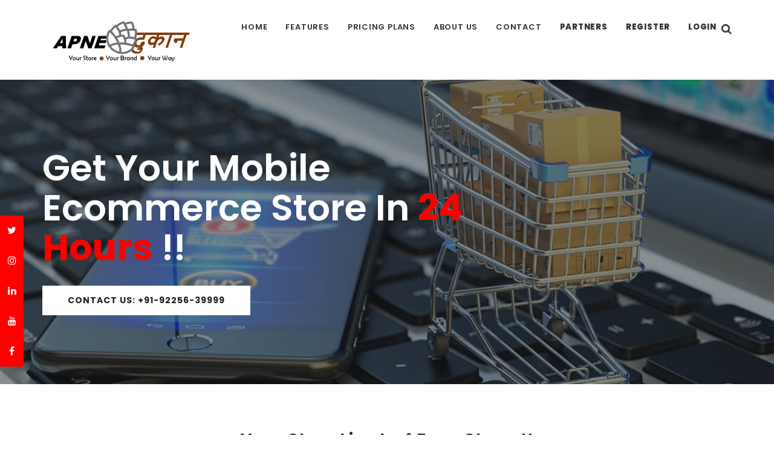

--- FILE ---
content_type: text/html
request_url: https://apnedukaan.com/
body_size: 12070
content:
<!DOCTYPE html>
<html lang="en">



<head>
    <!-- ========== Meta Tags ========== -->
    <meta charset="utf-8">
    <meta http-equiv="X-UA-Compatible" content="IE=edge">
    <meta name="viewport" content="width=device-width, initial-scale=1">
    <meta name="description" content="ApneDukaan - Pinestraw">

    <!-- ========== Page Title ========== -->
    <title>ApneDukaan @Pinestraw Digital</title>

    <!-- ========== Favicon Icon ========== -->
    <link rel="shortcut icon" href="assets/img/favicon.png" type="image/x-icon">

    <!-- ========== Start Stylesheet ========== -->
    <link href="assets/css/bootstrap.min.css" rel="stylesheet" />
    <link href="assets/css/font-awesome.min.css" rel="stylesheet" />
    <link href="assets/css/flaticon-set.css" rel="stylesheet" />
    <link href="assets/css/magnific-popup.css" rel="stylesheet" />
    <link href="assets/css/owl.carousel.min.css" rel="stylesheet" />
    <link href="assets/css/owl.theme.default.min.css" rel="stylesheet" />
    <link href="assets/css/animate.css" rel="stylesheet" />
    <link href="assets/css/bootsnav.css" rel="stylesheet" />
    <link href="style.css" rel="stylesheet">
    <link href="assets/css/responsive.css" rel="stylesheet" />
    <!-- ========== End Stylesheet ========== -->

    <!-- ========== Google Fonts ========== -->
    <link href="https://fonts.googleapis.com/css?family=Open+Sans" rel="stylesheet">
    <link href="https://fonts.googleapis.com/css?family=Poppins:400,500,600,700,800" rel="stylesheet">
<link rel="stylesheet" href="https://cdnjs.cloudflare.com/ajax/libs/font-awesome/4.7.0/css/font-awesome.min.css">
</head>

<style type="text/css">
  
  .icon-bar {
  position: fixed;
  top: 60%;
  -webkit-transform: translateY(-30%);
  -ms-transform: translateY(-30%);
  transform: translateY(-30%);
}

.icon-bar a {
  display: block;
  text-align: center;
  padding: 12px;
  transition: all 0.3s ease;
  color: white;
  font-size: 16px;
}

.icon-bar a:hover {
  background-color: #000;
}

.facebook {
  background: red;
  color: white;
}

.twitter {
  background: red;
  color: white;
}

.instagram {
  background: red;
  color: white;
}

.linkedin {
  background: red;
  color: white;
}

.youtube {
  background: red;
  color: white;
}



</style>

<body>

    <!-- Preloader Start -->
    <div class="se-pre-con"></div>
    <!-- Preloader Ends -->

    <!-- Start Header Top 
    ============================================= -->
    
    <!-- End Header Top -->

    <!-- Header 
    ============================================= -->
    <header id="home">

        <!-- Start Navigation -->
        <nav class="navbar navbar-default navbar-sticky bootsnav">

            <!-- Start Top Search -->
            <div class="container">
                <div class="row">
                    <div class="top-search">
                        <div class="input-group">
                            <form action="#">
                                <input type="text" name="text" class="form-control" placeholder="Search">
                                <button type="submit">
                                    <i class="fas fa-search"></i>
                                </button>  
                            </form>
                        </div>
                    </div>
                </div>
            </div>
            <!-- End Top Search -->

            <div class="container">

                <!-- Start Atribute Navigation -->
                <div class="attr-nav">
                    <ul>
                        <li class="search"><a href="#"><i class="fa fa-search"></i></a></li>
                    </ul>
                </div>        
                <!-- End Atribute Navigation -->

                <!-- Start Header Navigation -->
                <div class="navbar-header">
                    <button type="button" class="navbar-toggle" data-toggle="collapse" data-target="#navbar-menu">
                        <i class="fa fa-bars"></i>
                    </button>
                    <a class="navbar-brand" href="index.html">
                        <img src="assets/img/logo.png" class="logo" alt="Logo">
                    </a>
                </div>
                <!-- End Header Navigation -->

                <!-- Collect the nav links, forms, and other content for toggling -->
                <div class="collapse navbar-collapse" id="navbar-menu">
                    <ul class="nav navbar-nav navbar-right" data-in="#" data-out="#">

<li><a href="http://www.pinestrawdigital.com">Home</a></li>

<ul class="nav navbar-nav navbar-right" data-in="#" data-out="#">
                        <li class="dropdown">
                            <a href="features.html">Features</a>
                          
                        </li>

<li>
                            <a href="pricing.html">Pricing Plans</a>
                        </li>

<li>
                            <a href="about.html">About Us</a>
                        </li>

                        <li>
                            <a href="contact.html">Contact</a>
                        </li>
<li>
                            <a href="partners.html"><b>Partners</b></a>
                        </li>

<li>
                            <a href="https://app.apnedukaan.com/signup/custRegistration.php?plan_id=plan_apneDukaanBasic&freetrialdays=0&promocode="><b>Register</b></a>
                        </li>

<li>
                            <a href="https://app.apnedukaan.com"><b>Login</b></a>
                        </li>

                    </ul>
                </div><!-- /.navbar-collapse -->
            </div>

        </nav>
        <!-- End Navigation -->

    </header>
    <!-- End Header -->

    <!-- Start Banner 
    ============================================= -->
    <div style="height: 70%" class="banner-area">
       



<div  id="bootcarousel" class="carousel inc-top-heading slide carousel-fade animate_text" data-ride="carousel">
            <!-- Wrapper for slides -->


            <div style="" class="carousel-inner text-light carousel-zoom">
            
                <div class="item active">
                    <div class="slider-thumb bg-fixed" style="background-image: url(assets/img/banner/50.jpg);"></div>
                    <div class="box-table shadow dark">
                        <div class="box-cell">
                            <div class="container">
                                <div class="row">
                                    <div class="col-md-8">
                                        <div class="content">

                                            <h1 data-animation="animated slideInDown">Get your Mobile Ecommerce Store in <span style="color: red;">24 Hours</span> !!</h1>

                                            <a data-animation="animated slideInUp" class="btn btn-light effect btn-md" href="contact.html">Contact Us: +91-92256-39999</a>
                                        </div>
                                    </div>
                                </div>
                            </div>
                        </div>
                    </div>
                </div>
                <div class="item">
                    <div class="slider-thumb bg-fixed" style="background-image: url(assets/img/banner/52.jpeg);"></div>
                    <div class="box-table shadow dark">
                        <div class="box-cell">
                            <div class="container">
                                <div class="row">
                                    <div class="col-md-8">
                                        <div class="content">

                                            <h1 data-animation="animated slideInDown">Reach your customers <span style="color: red;">24x7x365</span></h1>
                                            <a  data-animation="animated slideInUp" class="btn btn-light effect btn-md" href="pinestrawblog.html">Learn More</a>
 
                                       </div>
                                    </div>
                                </div>
                            </div>
                        </div>
                    </div>
                </div>


                <div class="item">
                    <div class="slider-thumb bg-fixed" style="background-image: url(assets/img/banner/transform.jpg);"></div>
                    <div class="box-table shadow dark">
                        <div class="box-cell">
                            <div class="container">
                                <div class="row">
                                    <div class="col-md-8">
                                        <div class="content">

                                            <h1 data-animation="animated slideInDown">Deliver a <span style="color: red;">Transformational Shopping</span> Experience</h1>
                                            <a  data-animation="animated slideInUp" class="btn btn-light effect btn-md" href="pinestrawblog.html">Learn More</a>
 
                                       </div>
                                    </div>
                                </div>
                            </div>
                        </div>
                    </div>
                </div>


                <div class="item active1">
                    <div class="slider-thumb bg-fixed" style="background-image: url(assets/img/banner/brandapp.jpg);"></div>
                    <div class="box-table shadow dark">
                        <div class="box-cell">
                            <div class="container">
                                <div class="row">
                                    <div class="col-md-8">
                                        <div class="content">

                                            <h1 data-animation="animated slideInDown">Quick, Easy <span style="color: red;">Branded Store App</span> For Any Kind of Business !!</h1>

                                            <a data-animation="animated slideInUp" class="btn btn-light effect btn-md" href="contact.html">Contact Us: +91-92256-39999</a>
                                        </div>
                                    </div>
                                </div>
                            </div>
                        </div>
                    </div>
                </div>


            </div>

            <!-- End Wrapper for slides -->



            <!-- Left and right controls -->
            <a class="left carousel-control shadow" href="#bootcarousel" data-slide="prev">
                <i class="fa fa-angle-left"></i>
                <span class="sr-only">Previous</span>
            </a>
            <a class="right carousel-control shadow" href="#bootcarousel" data-slide="next">
                <i class="fa fa-angle-right"></i>
                <span class="sr-only">Next</span>
            </a>
        </div>


    </div>
    <!-- End Banner -->


<div class="icon-bar">
 
  <a href="#" class="twitter"><i class="fa fa-twitter"></i></a> 
  <a href="#" class="instagram"><i class="fa fa-instagram"></i></a> 
  <a href="#" class="linkedin"><i class="fa fa-linkedin"></i></a>
  <a href="#" class="youtube"><i class="fa fa-youtube"></i></a> 
   <a href="#" class="facebook"><i class="fa fa-facebook"></i></a> 
</div>

 <div class="about-area full-width inc-shadow mt default-padding bottom-less">
        <div class="container">
         <div class="row">
                <div class="col-md-8 col-md-offset-2">
                    <div class="site-heading text-center">
                        <h2>Your Store Live in 4 Easy Steps !!</h2>
<p>
                            ApneDukaan delivers your <b>store in 4 easy steps</b>. Once you place your order, we deliver your branded mobile ecommerce store and portal within 24 hours. Next step is for your to access the portal and create your product catalog from our templates. Third step is to upload all your graphic images onto your store (or our professional services team assists you). 4th Step is connecting your payment gateway and Launch.<br>
Launching your store online is easy with our assisted process and you will be on your way to online retailing !!</p>
                    </div>
                </div>
            </div>

                <!-- Start Our Features -->
                <div class="col-md-12 text-center about-items">
                    <div class="row">
                        <!-- Single Item -->
                        <div class="col-md-3 col-sm-6 single-item" style="background-image: url(assets/img/banner/bg30.jpg);">
                            <div class="item">
                                <a href="features.html">
                                    <i style="color: red;"  class="flaticon-start-up"></i>
                                    <h5>Step-1: We deliver your Mobile APP in 24 Hours</h5>
                                </a>
                            </div>
                        </div>
                        <!-- End Single Item -->
                        <!-- Single Item -->
                        <div class="col-md-3 col-sm-6 single-item" style="background-image: url(assets/img/banner/bg3.jfif);">
                            <div class="item">
                                <a href="features.html">
                                    <i style="color: red;" class="flaticon-portfolio"></i>
                                    <h5>Step-2: Upload your Product Catalog</h5>

                                </a>
                            </div>
                        </div>
                        <!-- Single Item -->
                        <!-- End Single Item -->
                        <div class="col-md-3 col-sm-6 single-item" style="background-image: url(assets/img/banner/bg4.jfif);">
                            <div class="item">
                                <a href="features.html">
                                    <i style="color: red;" class="flaticon-chart"></i>
                                    <h5>Step-3:Upload your Product Images</h5>
                                </a>
                            </div>
                        </div>
                        <!-- End Single Item -->
                        <!-- Single Item -->
                        <div class="col-md-3 col-sm-6 single-item" style="background-image: url(assets/img/banner/bg23.jpg);">
                            <div class="item">
                                <a href="features.html">
                                    <i style="color: red;" class="flaticon-start"></i>
                                    <h5>Step-4:Payment Gateway & Launch</h5>
                                </a>
                            </div>
                        </div>
                        <!-- End Single Item -->
                    </div>
                </div>
                <!-- End Our Features -->
          </div>
        </div>


    <!-- Start Services 
    ============================================= -->
    <div class="services-area bg-gray default-padding bottom-less">
        <div class="container">
            <div class="row">
                <div class="col-md-8 col-md-offset-2">
                    <div class="site-heading text-center">
                        <h2>Everything you need to launch your Touchless ECommerce Store in 24 Hours !!</h2>
                        <p>
                            ApneDukaan delivers <b>Your Fully Branded Mobile Ecommerce App on the Google Store</b> with a powerful AI based cloud hosted backend portal enabling you to operationlize your business through a point of sale terminal, manage your customer behavior, products, pricing, inventory, logistics, analytics and marketing to increase revenue and profitability significantly.</p>
                    </div>
                </div>
            </div>
            <div class="row">
                <div class="services-items item-cell">
                    <!-- Single Item -->
                    <div class="col-md-4 col-sm-6 equal-height">
                        <div class="item">
                            <div class="icon">
                                <i class="flaticon-start"></i>
                                <span>01</span>
                            </div>
                            <div class="info">
                                <h4>Your Own Branded Mobile App on GooglePlay & IOS</h4>
                                <p>
                                    Your Store, Your Brand, Your way. Customized for you into a Mobile App downloadable from the Google Play Store & the Apple Store.</p>
                                <a href="features.html">read more</a>
                            </div>
                        </div>
                    </div>
                    <!-- End Single Item -->
                    <!-- Single Item -->
                    <div class="col-md-4 col-sm-6 equal-height">
                        <div class="item">
                            <div class="icon">
                                <i class="flaticon-graph"></i>
                                <span>02</span>
                            </div>
                            <div class="info">
                                <h4>Customer, Product & Inventory Management</h4>
                                <p>
                                    In-Store or Online Inventory Management with Easy Backend Integration or Bulk Upload into your product catalog.</p>
                                <a href="features.html">read more</a>
                            </div>
                        </div>
                    </div>
                    <!-- End Single Item -->
                    <!-- Single Item -->
                    <div class="col-md-4 col-sm-6 equal-height">
                        <div class="item">
                            <div class="icon">
                                <i class="flaticon-cost"></i>
                                <span>03</span>
                            </div>
                            <div class="info">
                                <h4>POS, Payments, Logistics & Delivery Management</h4>
                                <p>
                                    Track and Notify your customers deliveries in real-time and manage your logistics & customer experience effectively. 
                                </p>
                                <a href="features.html">read more</a>
                            </div>
                        </div>
                    </div>
                    <!-- End Single Item -->
                    <!-- Single Item -->
                    <div class="col-md-4 col-sm-6 equal-height">
                        <div class="item">
                            <div class="icon">
                                <i class="flaticon-research"></i>
                                <span>04</span>
                            </div>
                            <div class="info">
                                <h4>AI Based Customer Insights & Analytics</h4>
                                <p>
                                    View, analyse and strategise with your customer data like never before in easy to understand graphical and expandable dashboards. 
                                </p>
                                <a href="features.html">read more</a>
                            </div>
                        </div>
                    </div>
                    <!-- End Single Item -->
                    <!-- Single Item -->
                    <div class="col-md-4 col-sm-6 equal-height">
                        <div class="item">
                            <div class="icon">
                                <i class="flaticon-report"></i>
                                <span>05</span>
                            </div>
                            <div class="info">
                                <h4>Digital Marketing & Loyalty Management</h4>
                                <p>
                                    Implementing your own customer loyalty and digital marketing programs to drive stickiness & acquisition.
                                </p>
                                <a href="features.html">read more</a>
                            </div>
                        </div>
                    </div>
                    <!-- End Single Item -->
                    <!-- Single Item -->
                    <div class="col-md-4 col-sm-6 equal-height">
                        <div class="item">
                            <div class="icon">
                                <i class="flaticon-support"></i>
                                <span>06</span>
                            </div>
                            <div class="info">
                                <h4>Onboarding & 24x7x365 Support</h4>
                                <p>
                                    Assured support 365 days a year when and where you or your customer need it from your local representative and call center 24x7.
                                </p>
                                <a href="features.html">read more</a>
                            </div>
                        </div>
                    </div>
                    <!-- End Single Item -->
                </div>
            </div>
        </div>
    </div>
    <!-- End Services -->

    <!-- Start Services 
    ============================================= -->
    <div class="services-inc-area half-bg carousel-shadow default-padding bg-gray">
        <div class="container">
            <div class="row">
                <div class="col-md-8 col-md-offset-2">
                    <div class="site-heading text-light text-center">
                        <h2>No Matter What Your Business, We Can Help You Go Digital !!</h2>
                        <p>
                           We specialize in delivering customized mobile commerce solutions and platforms to Small and Medium Retailers in a unique no-upfront investment-pay-as-you-go commercial model driven by quantifiable results.
                        </p>
                    </div>
                </div>
            </div>
            <div class="row">
                <div class="col-md-12">
                    <div class="services-items services-carousel owl-carousel owl-theme">
                        <!-- Single Item -->
                        <div class="item">
                            <div class="thumb">
                                <img src="assets/img/services/kirana3.jpg" alt="Thumb">
                                <div class="overlay">
                                    <a href="features.html">
                                        <i class="flaticon-research"></i>
                                        <h4>Kirana Stores</h4>
                                    </a>
                                </div>
                            </div>
                            <div class="info">

                                <p>Your corner Kirana store has never been closer. Order your daily groceries, household, snacks and more from your favorite corner store securely from the comfort of your home. Kirana stores can now reach their customers and communicate and build more effective relationships increasing business and loyalty.</p>
                                <p><a href="horizontals.html">Read More ..</a></p>
                                                      
                                
                            </div>      
                        </div>
                        <!-- End Single Item -->

                        <!-- Single Item -->
                        <div class="item">
                            <div class="thumb">
                                <img src="assets/img/services/pharmacy1.jpg" alt="Thumb">
                                <div class="overlay">
                                    <a href="features.html">
                                        <i class="flaticon-research"></i>
                                        <h4>Phamacies</h4>
                                    </a>
                                </div>
                            </div>
                            <div class="info">

                                <p>Your Pharmacy store has never been more busier. The phones are ringing non-stop and your customers are still unable to reach you. Get your customers to order online through your app within 24 hours. Pharmacy stores can now reach their customers and communicate and build more effective relationships increasing business and loyalty.</p>
                                <p><a href="horizontals.html">Read More ..</a></p>
                            </div>      
                        </div>
                        <!-- End Single Item -->

                        <!-- Single Item -->
                        <div class="item">
                            <div class="thumb">
                                <img src="assets/img/services/restaurant.jpg" alt="Thumb">
                                <div class="overlay">
                                    <a href="features.html">
                                        <i class="flaticon-research"></i>
                                        <h4>Restaurants</h4>
                                    </a>
                                </div>
                            </div>
                            <div class="info">
                                <p>With in-dining completely shutdown or restricted due to the pandemic, the only way for your restaurant to continue serving your customer is through phone or online ordering. Why pay our hard-earned money to the likes of Zomato or Ubereats when you can  have your own store with
within 24 hours. </p>
                                 <p><a href="horizontals.html">Read More ..</a>
</p>
                           
                            </div>
                        </div>
                        <!-- End Single Item -->
                        <!-- Single Item -->
                       
                        <!-- End Single Item -->
                        <!-- Single Item -->
                        <div class="item">
                            <div class="thumb">
                                <img src="assets/img/services/florist.jpg" alt="Thumb">
                                <div class="overlay">
                                    <a href="features.html">
                                        <i class="flaticon-research"></i>
                                        <h4>Florist</h4>
                                    </a>
                                </div>
                            </div>
                            <div class="info">
                                <p>
A Birthday, Anniversary, Valentine or any special occasion calls for flowers. Now reaching your customer as a florist has never been more easier with ApneDukaan. Get your own online branded ordering app for your flower shop and take orders from your customers 24x7x365 so your customers can make their day memorable.   
</p>



<p>
<a href="horizontals.html">Read More ..</a>
</p>
                                                      </div>
                        </div>
                        <!-- End Single Item -->


                        <!-- Single Item -->
                        <div class="item">
                            <div class="thumb">
                                <img src="assets/img/services/bakery1.jpg" alt="Thumb">
                                <div class="overlay">
                                    <a href="features.html">
                                        <i class="flaticon-research"></i>
                                        <h4>Bakery</h4>
                                    </a>
                                </div>
                            </div>
                            <div class="info">
                                
    <p>

Breads and savories are our everyday staples and the pandemic makes it harder to get everyday. As a bakery owner, get your own application for users to order their bakery products 24x7x365. With the ApneDukaan platform get your own bakery store app branded with your name in 24 hours and start growing your business !!</p>

<p>
<a href="horizontals.html">Read More ..</a>
</p>                            </div>
                        </div>
                        <!-- End Single Item -->






                        <!-- Single Item -->
                        <div class="item">
                            <div class="thumb">
                                <img src="assets/img/services/furniture.jpg" alt="Thumb">
                                <div class="overlay">
                                    <a href="features.html">
                                        <i class="flaticon-research"></i>
                                        <h4>Furniture</h4>
                                    </a>
                                </div>
                            </div>
                            <div class="info">
                                
    <p>

You build unique and custom furniture that are rare and masterpieces seldom found in a mall or large furniture store. You are looking to connect to buyers looking for those works of art and help them buy online. Reach your customers more effectively and increase your business and loyalty by reaching your targert customers online !!</p>

<p>
<a href="consulting.html">Read More ..</a>
</p>                            </div>
                        </div>
                        <!-- End Single Item -->

                    </div>
                </div>
            </div>
        </div>
    </div>
    <!-- End Services -->

    <!-- Start Skill
    ============================================= -->
    <div class="skill-area default-padding">
        <div class="container">
            <div class="row">
                <div class="col-md-6 info">
                    <i style="color: red;" class="fa fa-paper-plane"></i>
		    <h2>Why chose us</h2>
                    <p>
                        We dream, breath, live and execute Digital Transformation for our small and medium retail & business customers. We believe that the smaller corner stores and small retailers should have the same level playing field as the larger retailers and online stores or marketplaces when it comes to technology and digital leverage. We continously strive in seeing opportunity and solutions, delivering real results leveraging thousands of man years of strategic and hands-on experience using the latest in best practices and technology in enabling small and medium businesses digitalize. 
With over 150+ man years of strategic leadership experience in Software, Telecom, Technology, Distribution and Industry Solutions, our unique approach and business model delivers quick results and turnarounds for our customers with little or no capex investments. 

                    </p>
                    <p>Our expertise extends from delivering platform and customized software solutions in areas such as Retail, Industrial IoT, Secure Value Added Services, IPTV, Cloud Automation, Data Sciences & E-Marketplaces to practical Consulting and Services in digitally transforming your business, offering your business an unfair advantage versus your competition. </p>
                    <div class="skill-items">
                    </div>
                </div>
                <div class="col-md-6 tab-items">
                    <!-- Tab Nav -->
                   
                    <ul class="nav nav-pills">
                        <li  class="active">
                            <a  data-toggle="tab" href="#tab1" aria-expanded="true">
                                <span style="color: red;">Proven Experience</span>
                            </a>
                        </li>
                        <li>
                            <a data-toggle="tab" href="#tab2" aria-expanded="false">
                                <span>Unique Business Model</span>
                            </a>
                        </li>
                        <li>
                            <a data-toggle="tab" href="#tab3" aria-expanded="false">
                                <span>Local Global</span>
                            </a>
                        </li>
                    </ul>
                    <!-- End Tab Nav -->
                    <!-- Start Tab Content -->
                    <div  class="tab-content tab-content-info">
                        <div  id="tab1" class="tab-pane fade active in">
                            <div class="info title">
                                <h3>150+ Man Years of Demonstrable Experience</h3>
                                <p>
                                   Our world class team consists of domain experts with hands-on experience in leading and delivering lighthouse projects in Telecom, Technology and Large Enterprise verticals around the globe. We have successfully delivered large projects across the globe extending across North America, Europe, Middle East, Africa and Asia, driving significant incremental growth in emerging market applications. Our executive leadership team have held senior positions in notable industry leaders such as Citi, IBM, Amazon, Techdata, MTN, Tata, Erricson & Etisalat.       
                                </p>
                                <p>Our domain expertise extends to IoT, Next Generation Cloud, AI, Decision Sciences, RPA, Blockchain & HyperSecure Value Added Services. Our services include Consulting as well as execution of turnkey projects on time and resource basis, delivering the best return on our customer's investment. Read more on our success stories and case studies ...  
                                    
                                </p>
                            </div>
                        </div>
                        <div id="tab2" class="tab-pane fade">
                            <div class="info title">
                                <h3>Share of Benefits/Results Approach</h3>
                                <p>
 
@PineStraw we strongly believe in the motto "If Our Customers Win, We Win". Hence our business and commercial model has 2 unique approaches:  

                               </p>
                                <p>

Share of Benefits/Results Model, where our fees for products and services are evolved from a share of savings or incremental revenues produced for that product or service over a defined period of time.                                     
                                </p>

<p>

Time and Resource Model, where our fees are determined by the type/amount/time of resources deployed in the duration of the project with set deliverables. The caveat here however is the time and resource are accountable to pre-set project timelines with strict SLA's and penalties applied for any delays or non-delivery of pre-defined objectives.  
 
</p>

                            </div>
                        </div>
                        <div id="tab3" class="tab-pane fade">
                            <div class="info title">
                                <h3>Bring Global Expertise to Local Challenges</h3>
                                <p>
                                    From our vast experience in having delivered projects in 5 continents, we understand that each continent, country, geography, market, segment and vertical have unique characteristics and behavior. Our approach and solutions are tuned to keeping these differentiations in mind especially from a socio economic and political perspective and its effects on business in each speific theater.  
                                </p>
                                <p>
 Our experts have delivered projects in countries such as the US, Canada, UK, Germany, France, India, Singapore, Thailand, UAE, Qatar, Bahrain, Saudi Arabia, Egypt, Nigeria, Kenya, Morroco and South Africa to name a few notables.</p>

<p> We have covered key segments such as Government, Enterprise and Small Business solutions in addition to delivering projects in verticals such as Oil and Gas, Aviation & Logistics, BFSI and FMCG. </p>

<p>
Last but not the least we bring global best practices to local requirments leveraging the vast experience and industry certifications our resources possess from having delivered projects globally.                                        
                        </p>
                            </div>
                        </div>
                    </div>
                    <!-- End Tab Content -->
                </div>
            </div>
        </div>
    </div>
    <!-- End Skill -->

   

    <!-- Start Testimonial & Faq
    ============================================= -->
    <div class="testimonials-faq bg-gray about-area default-padding">
      <div class="container">
            <div class="row">
                <!-- Start Testimonials -->
                <div class="col-md-6 management-quote">
                    <i style="color: red;" class="fa fa-paper-plane"></i>
		    <h2>Voice of the Customer</h2>
                    <div class="management-items management-carousel owl-carousel owl-theme">
                        <!-- Single Item -->
                        <div class="item">
                            <p>
                                The team at PineStraw - ApneDukaan are truly a world class outfit, that delivered a practical transformation journey at Taste of Kerala. The team set realistic goals and expectations during the implementation phase, so execution of the project could be quick and trouble free. They brought a unique perspective to our approach that delivered a new and transformative experience for our customers. We would unhesitatingly recommend ApneDukaan - PineStraw Digital if you want to sell online.  
                            </p>
                            <div class="author">
                                <div class="thumb">
                                    <img src="assets/img/clients/unni.jpg" alt="Thumb">
                                </div>
                                <div class="info">
                                    <span>Unni Raghavan</span>
                                    <b style="color: red;">CEO@Taste of Kerala</b>
                                </div>
                            </div>
                        </div>
                        <!-- End Single Item -->
                        
                    </div>
                </div>
                <!-- End Testimonials -->

                <!-- Start Faq -->
                <div class="col-md-6 faq-area">
                    <div class="heading">
                        <h2>Frequently Asked Questions</h2>
                    </div>
                    <div class="acd-items acd-arrow">
                        <div class="panel-group symb" id="accordion">

                            <!-- Single Item -->
                            <div class="panel panel-default">
                                <div class="panel-heading">
                                    <h4 class="panel-title">
                                        <a data-toggle="collapse" data-parent="#accordion" href="#ac1">
                                            Where is ApneDukaan - PineStraw Based?
                                        </a>
                                    </h4>
                                </div>
                                <div id="ac1" class="panel-collapse collapse in">
                                    <div class="panel-body">
                                        <p>
                                            PineStraw Digital is a Multi National Corporation based out of Toronto, Canada with offices in Pune, India and representation in Africa. We have employees based at each of these locations operating globally on projects in India, North America, Middle East and Africa. Our off-shore development center and support center is based out of India.
                                        </p>
                                        </div>
                                </div>
                            </div>
                            <!-- End Single Item -->

                            <!-- Single Item -->
                            <div class="panel panel-default">
                                <div class="panel-heading">
                                    <h4 class="panel-title">
                                        <a data-toggle="collapse" data-parent="#accordion" href="#ac2">
                                            What is ApneDukaan's Pedigree and has it been tested and successfull? 
                                        </a>
                                    </h4>
                                </div>
                                <div id="ac2" class="panel-collapse collapse">
                                    <div class="panel-body">
                                        <p>
                                            ApneDukaan went through an extensive test and realtime implementation friendly user testing process (FUT) across multiple customers in multiple continents before it was made available to all customers. The product went through a rigourous 12 months QA and testing regime with over US $600,000 worth of live transactions at an average of $35 per transaction driven through the delivery and payment process. Furthermore it is being tested on a regular basis by our customers and partners who provide critical feedback that is constantly improving the product experience.</p>
                                    </div>
                                </div>
                            </div>
                            <!-- End Single Item -->

                            <!-- Single Item -->
                            <div class="panel panel-default">
                                <div class="panel-heading">
                                    <h4 class="panel-title">
                                        <a data-toggle="collapse" data-parent="#accordion" href="#ac3">
                                            Who can benefit from ApneDukaan's Innovative Omni Channel Mcommerce Solution?
                                        </a>
                                    </h4>
                                </div>
                                <div id="ac3" class="panel-collapse collapse">
                                    <div class="panel-body">
                                        <p>
                                            @PineStraw - ApneDukaan we build products to empower the corner store retailer (Small and Medium Kiranas and Retail Store) to expand their business and reach infinite customers through the power of the Internet and their Snmartphones. We beileve anyone with a smartphone and data connection is a potential customer to be tapped to drive your business and we at Pinestraw - ApneDukaan provide our customers the digital tools securely and affordabily, without the need for them to invest in technology tools or technical knowledge. Anyone from a Kirana Grocery Store to a HyperMarket in your Community can be ApneDukaan's prospective customer.
                                        </p>
                                        
                                    </div>
                                </div>
                            </div>
                            <!-- End Single Item -->

                            <!-- Single Item -->
                            <div class="panel panel-default">
                                <div class="panel-heading">
                                    <h4 class="panel-title">
                                        <a data-toggle="collapse" data-parent="#accordion" href="#ac4">
                                            Does PineStraw offer consulting and Implementation services? 
                                        </a>
                                    </h4>
                                </div>
                                <div id="ac4" class="panel-collapse collapse">
                                    <div class="panel-body">
                                        <p>
                                            At Pinestraw - ApneDukaan we offer full consulting and implementation services for our products to ensure that the customer can derive FULL VALUE of the proposition. Having said that, we built ApneDukaan's User Interface to be extremely intuitive and self explanatory to ensure even a non-technical less techsavvy person can configure and implement it for their store.  In addition, PineStraw Digital also offers boutique consulting and project execution services to Retailers, Telecom providers and ISP's
 in domains such as Online Commerce, Customer Experience, Digital Product Engineering, Experience Centers, Cloud Practice and Advanced Tech covering AI, RPA and Blockchain.                                         </p>
                                    </div>
                                </div>
                            </div>
                            <!-- Single Item -->
                        </div>
                    </div>
                </div>
                <!-- End Faq -->
            </div>
        </div>
    </div>
    <!-- End Testimonial & Faq -->

<!--Start of Tawk.to Script-->
<script type="text/javascript">
var Tawk_API=Tawk_API||{}, Tawk_LoadStart=new Date();
(function(){
var s1=document.createElement("script"),s0=document.getElementsByTagName("script")[0];
s1.async=true;
s1.src='https://embed.tawk.to/5e8b714d69e9320caac0d94c/default';
s1.charset='UTF-8';
s1.setAttribute('crossorigin','*');
s0.parentNode.insertBefore(s1,s0);
})();
</script>
<!--End of Tawk.to Script-->

    <!-- Start Footer 
    ============================================= -->
    <footer class="bg-light">
        <!-- Start Footer Top -->
      
        <!-- End Footer Top -->
        <div class="container">
            <div class="row">
               
            </div>
        </div>

 <!-- Start Header Top 
    ============================================= -->
    <div style="background-color: #1d2024; color:white" class="top-bar-area bg-light">
        <div class="container">
            <div class="row">
                <div class="col-md-10 address-info text-left">
                    <div class="info box">
                        <ul>
                            <li>
                                <div class="icon">
                                    <i style="color: red;" class="fas fa-map-marker-alt"></i>
                                </div>

		     <div class="info">
                                    <span >Address</span>130 King Street West, Suite 1800, Toronto
                                </div> 
                            </li>
                            <li>
                                <div class="icon">
                                    <i style="color: red;" class="fas fa-envelope-open"></i>
                                </div>
                                <div class="info">
                                    <span>Email</span> Info@pinestrawdigital.com
                                </div>
                            </li>
                            <li>
                                <div class="icon">
                                    <i style="color: red;" class="fas fa-phone"></i>
                                </div>
                                <div class="info">
                                    <span>Phone</span>Canada: +1-361-208-2285
                                </div>



                            </li>
                        </ul>
                    </div>
                </div>
                <div class="col-md-4 social text-right">
                    <ul>
                        <li>
                            <a href="#"><i class="fab fa-facebook-f"></i></a>
                        </li>
                        <li>
                            <a href="#"><i class="fab fa-twitter"></i></a>
                        </li>
                        <li>
                            <a href="#"><i class="fab fa-instagram"></i></a>
                        </li>
                        <li>
                            <a href="#"><i class="fab fa-linkedin-in"></i></a>
                        </li>
                        <li>
                            <a href="#"><i class="fab fa-google-plus-g"></i></a>
                        </li>
                    </ul>
                </div>
            </div>
        </div>
    </div>
    <!-- End Header Top -->



        <!-- Start Footer Bottom -->
        <div class="footer-bottom bg-dark text-light">
            <div class="container">
                <div class="row">
                    <div class="col-md-6">
                        <p>&copy; Copyright 2019. All Rights Reserved by <a href="http://www.pinestrawdigital.com">PineStraw Digital - ApneDukaan</a></p>
                    </div>
                    <div class="col-md-6 text-right link">
                        <ul>
                            <li>
                                <a href="pinestrawblog.html">Guru's Blog</a>
                            </li>
                            <li>
                                <a href="privacypolicy.html">Privacy Policy</a>
                            </li>
                            <li>
                                <a href="eusa.html">Terms of Use</a>
                            </li>
                            <li>
                                <a href="http://www.cognisy.com">Support</a>
                            </li>
                        </ul>
                    </div>
                </div>
            </div>
        </div>
        <!-- End Footer Bottom -->
    </footer>
    <!-- End Footer -->

    <!-- jQuery Frameworks
    ============================================= -->
    <script src="assets/js/jquery-1.12.4.min.js"></script>
    <script src="assets/js/bootstrap.min.js"></script>
    <script src="assets/js/equal-height.min.js"></script>
    <script src="assets/js/jquery.appear.js"></script>
    <script src="assets/js/jquery.easing.min.js"></script>
    <script src="assets/js/jquery.magnific-popup.min.js"></script>
    <script src="assets/js/modernizr.custom.13711.js"></script>
    <script src="assets/js/owl.carousel.min.js"></script>
    <script src="assets/js/wow.min.js"></script>
    <script src="assets/js/progress-bar.min.js"></script>
    <script src="assets/js/isotope.pkgd.min.js"></script>
    <script src="assets/js/imagesloaded.pkgd.min.js"></script>
    <script src="assets/js/count-to.js"></script>
    <script src="assets/js/bootsnav.js"></script>
    <script src="assets/js/main.js"></script>

</body>

<!-- Mirrored from validthemes.com/themeforest/buspro/index-1.html by HTTrack Website Copier/3.x [XR&CO'2014], Fri, 27 Sep 2019 20:46:23 GMT -->
</html>

--- FILE ---
content_type: text/css
request_url: https://apnedukaan.com/assets/css/flaticon-set.css
body_size: 2402
content:
  /*
    Flaticon icon font: Flaticon
    Creation date: 08/09/2018 00:19
    */

@font-face {
  font-family: "Flaticon";
  src: url("../fonts/Flaticon.html");
  src: url("../fonts/Flaticond41d.html?#iefix") format("embedded-opentype"),
       url("../fonts/Flaticon.woff") format("woff"),
       url("../fonts/Flaticon.ttf") format("truetype"),
       url("../fonts/Flaticon-2.html#Flaticon") format("svg");
  font-weight: normal;
  font-style: normal;
}

@media screen and (-webkit-min-device-pixel-ratio:0) {
  @font-face {
    font-family: "Flaticon";
    src: url("Flaticon.html#Flaticon") format("svg");
  }
}

[class^="flaticon-"]:before, [class*=" flaticon-"]:before,
[class^="flaticon-"]:after, [class*=" flaticon-"]:after {   
  font-family: Flaticon;
  speak: none;
  font-style: normal;
  font-weight: normal;
  font-variant: normal;
  text-transform: none;
  line-height: 1;

  /* Better Font Rendering =========== */
  -webkit-font-smoothing: antialiased;
  -moz-osx-font-smoothing: grayscale;
}

.flaticon-quick-dry:before { content: "\f100"; }
.flaticon-presentation:before { content: "\f101"; }
.flaticon-target:before { content: "\f102"; }
.flaticon-analysis:before { content: "\f103"; }
.flaticon-money:before { content: "\f104"; }
.flaticon-analysis-1:before { content: "\f105"; }
.flaticon-portfolio:before { content: "\f106"; }
.flaticon-graph:before { content: "\f107"; }
.flaticon-fit:before { content: "\f108"; }
.flaticon-report:before { content: "\f109"; }
.flaticon-research:before { content: "\f10a"; }
.flaticon-support:before { content: "\f10b"; }
.flaticon-customer-service:before { content: "\f10c"; }
.flaticon-plan:before { content: "\f10d"; }
.flaticon-chart:before { content: "\f10e"; }
.flaticon-cost:before { content: "\f10f"; }
.flaticon-investment:before { content: "\f110"; }
.flaticon-piggy-bank:before { content: "\f111"; }
.flaticon-funds:before { content: "\f112"; }
.flaticon-testing:before { content: "\f113"; }
.flaticon-research-1:before { content: "\f114"; }
.flaticon-start:before { content: "\f115"; }
.flaticon-start-up:before { content: "\f116"; }
.flaticon-quality-badge:before { content: "\f117"; }
.flaticon-award:before { content: "\f118"; }
.flaticon-value:before { content: "\f119"; }
.flaticon-quality:before { content: "\f11a"; }
.flaticon-diamond:before { content: "\f11b"; }
.flaticon-harddisk:before { content: "\f11c"; }
.flaticon-link-building:before { content: "\f11d"; }
.flaticon-computer:before { content: "\f11e"; }

--- FILE ---
content_type: text/css
request_url: https://apnedukaan.com/style.css
body_size: 106586
content:
/* ----------------------------------

Template Name: Buspro - Multipurpose Business and Corporate Template
Author: validtheme
Description:
Version: 1.3

Main Font    : Poppins
Main Color   : #1cb9c8

-------------------------------------

Table of contents
        
    01. Template default css
    02. Navbar
        - Navbar Default
        - Navbar Sticky
        - Navbar Transparent
        - Nav With Topbar
    03. Banner
    04. Features
    05. About Area
    06. Services
        - Carousel
        - Grid
        - Static
    07. Portfolio
        - Grid Colum
        - Masonary Colum
    08. Team
        - Carousel
        - Grid
        - Static
    09. Pricing Area
    10. Fun Factor
    11. Blog
        - Standard
        - Left Sidebar
        - Right Sidebar
    12. Clients Area
    13. Faq
    14. Concat Area
    15. Subscribe Form
    16. Error 404
    17. Footer
    18. PHP Contact Form
    19. Others

*/


/*
** General Styles for HTML tags
*/

* {
  padding: 0;
  margin: 0;
}

html {
  width: 100%;
  height: 100%;
  position: relative;
  overflow: visible;
}

body {
  font-family: 'Open Sans', sans-serif;
  font-size: 14px;
  font-weight: 400;
  line-height: 26px;
  overflow-x: hidden;
  background-color: #ffffff;
  color: black;
}

html, body, .wrapper {
  height: 100%;
}

h1, h2, h3, h4, h5, h6 {
  color: #232323;
  font-weight: normal;
  line-height: 1.2;
  font-family: 'Poppins', sans-serif;
  letter-spacing: 0;
  margin: 0;
}

h1,h2,h3,h4 {
  margin-bottom: 15px;
}

h5,h5 {
  margin-bottom: 10px;
}

img {
  border: none;
  outline: none;
  max-width: 100%;
}

label {
  display: inline-block;
  font-weight: normal;
  margin-bottom: 5px;
  max-width: 100%;
}

a, .btn, button {
  transition: all 0.35s ease-in-out;
  -webkit-transition: all 0.35s ease-in-out;
  -moz-transition: all 0.35s ease-in-out;
  -ms-transition: all 0.35s ease-in-out;
  -o-transition: all 0.35s ease-in-out;
  outline: medium none;
}

a img, iframe {
  border: none;
}

p {
  color: black;
  line-height: 26px;
  margin: 0 0 15px;
  text-transform: none;
  font-weight: 400;
}

hr {
  margin-top: 0;
  margin-bottom: 0;
  border: 0;
  border-top: 1px solid #eee;
}

pre {
  display: block;
  margin: 0 0 30px;
  padding: 9.5px;
  word-wrap: break-word;
  word-break: break-all;
  color: #333;
  border: 1px solid #ededed;
  border-radius: inherit;
  background-color: #f9f9f9;
  font-size: 13px;
  line-height: 1.42857143;
}

input:focus, textarea:focus, 
 select:focus {
  outline: none;
  box-shadow: inherit;
}

ul {
  margin: 0;
  list-style-type: none;
}

a, a:active, a:focus, a:hover {
  outline: none;
  text-decoration: none;
  color: #232323;
}

a:hover {
  color: #232323;
}

a {
  transition: all 0.35s ease-in-out;
  -webkit-transition: all 0.35s ease-in-out;
  -moz-transition: all 0.35s ease-in-out;
  -ms-transition: all 0.35s ease-in-out;
  -o-transition: all 0.35s ease-in-out;
  text-decoration: none;
  font-family: 'Poppins', sans-serif;
}

b, strong {
  font-weight: 900;
}

.btn.active, .btn:active {
  background-image: inherit !important;
}

.btn.focus, 
 .btn:active:focus, 
 .btn:active:hover, 
 .btn:focus, 
 .btn:hover {
  outline: 0;
}

.btn.circle {
  -webkit-border-radius: 30px;
  -moz-border-radius: 30px;
  border-radius: 30px;
}

.btn.active, .btn:active {
  outline: 0;
  -webkit-box-shadow: inherit;
  box-shadow: inherit;
}

input {
  border: 1px solid #e7e7e7;
  border-radius: inherit;
  box-shadow: inherit;
  min-height: 50px;
}
/* Default CSS */
.container-half {
  margin: 0 auto;
  width: 60%;
  padding: 0 15px;
}

.bg-cover {
  background-position: center center;
  background-size: cover;
}

.bg-contain {
  background-position: center center;
  background-repeat: no-repeat;
  background-size: contain;
}

.bg-fixed {
  background-attachment: fixed;
  background-position: center top;
  background-size: cover;
}

.bg-gray {
  background-color: #f7f7f7;
}

.bg-theme-small {
  background-color: #edf5ff;
}

.bg-light {
  background-color: #ffffff;
}

.bg-theme {
  background-color:red;
}

.text-light h1, 
 .text-light h2, 
 .text-light h3, 
 .text-light h4, 
 .text-light h5, 
 .text-light h6, 
 .text-light p, 
 .text-light a {
  color: #ffffff;
}

.shadow {
  position: relative;
  z-index: 1;
}

.shadow.dark::after {
  background: #1d2024 none repeat scroll 0 0;
  content: "";
  height: 100%;
  left: 0;
  opacity: 0.5;
  position: absolute;
  top: 0;
  width: 100%;
  z-index: -1;
}

.shadow.dark-hard::after {
  background: #1d2024 none repeat scroll 0 0;
  content: "";
  height: 100%;
  left: 0;
  opacity: 0.75;
  position: absolute;
  top: 0;
  width: 100%;
  z-index: -1;
}

.shadow.light::after {
  background: #ffffff none repeat scroll 0 0;
  content: "";
  height: 100%;
  left: 0;
  opacity: 0.3;
  position: absolute;
  top: 0;
  width: 100%;
  z-index: -1;
}

.shadow.theme::after {
  background: #1cb9c8 none repeat scroll 0 0;
  content: "";
  height: 100%;
  left: 0;
  opacity: 0.5;
  position: absolute;
  top: 0;
  width: 100%;
  z-index: -1;
}

.shadow.theme-hard::after {
  background: red none repeat scroll 0 0;
  content: "";
  height: 100%;
  left: 0;
  opacity: 0.7;
  position: absolute;
  top: 0;
  width: 100%;
  z-index: -1;
}

.default-padding {
  padding-top: 80px;
  padding-bottom: 80px;
}

.default-padding-top {
  padding-top: 80px;
}

.default-padding-bottom {
  padding-bottom: 80px;
}

.default-padding.bottom-less {
  padding-top: 80px;
  padding-bottom: 50px;
}

.default-padding.bottom-30 {
  padding-top: 80px;
  padding-bottom: 30px;
}

.default-padding.bottom-20 {
  padding-top: 80px;
  padding-bottom: 20px;
}

.padding-xl {
  padding-top: 180px;
  padding-bottom: 180px;
}

.carousel-shadow {
  padding-bottom: 65px;
}

.btn {
  display: inline-block;
  font-family: "Poppins",sans-serif;
  font-size: 14px;
  font-weight: 600;
  line-height: 25px;
  text-transform: uppercase;
  -webkit-transition: all 0.35s ease-in-out;
  -moz-transition: all 0.35s ease-in-out;
  -ms-transition: all 0.35s ease-in-out;
  -o-transition: all 0.35s ease-in-out;
  transition: all 0.35s ease-in-out;
  font-weight: 700;
  letter-spacing: 1px;
  border-radius: inherit;
  overflow: hidden;
}

.btn-md {
  padding: 10px 40px 10px;
}

.btn-sm {
  padding: 8px 35px;
  font-size: 12px;
}

.btn.btn-sm-pro {
  font-size: 10px;
  font-weight: 600;
  margin-top: 5px;
  padding: 4px 35px;
  display: inline-block;
}

.btn-border-light {
  border: 2px solid #ffffff;
}

.btn.btn-sm-pro.btn-border-light:hover, 
 .btn.btn-sm-pro.btn-border-light:focus {
  background-color: #ffffff;
  color: #232323;
  border: 2px solid #ffffff;
}

.btn-dark {
  background-color: #232323;
  color: #ffffff;
  border: 2px solid #232323;
}

.btn-dark.border {
  background-color: transparent;
  color: #232323;
  border: 2px solid #232323;
}

.btn-dark.border:hover {
  background-color: #232323;
  color: #ffffff !important;
  border: 2px solid #232323;
}

.btn.btn-light {
  background: #ffffff none repeat scroll 0 0;
  border: 2px solid #ffffff;
  color: #232323;
}

.btn.btn-light:hover, 
 .btn.btn-light:focus {
  background: transparent none repeat scroll 0 0;
  border: 2px solid #ffffff;
  color: #ffffff;
}

.btn.btn-light.effect:hover, 
 .btn.btn-light.effect:focus {
  background-color: red;
  color: #ffffff !important;
  border: 2px solid #1cb9c8;
}

.btn.btn-light.border {
  background: transparent;
  border: 2px solid #ffffff;
  color: #ffffff;
}

.btn.btn-light.border:hover {
  background: #ffffff none repeat scroll 0 0 !important;
  border: 2px solid #ffffff !important;
  color: #232323 !important;
}

.btn-dark:hover, 
 .btn-dark:focus {
  color: #232323 !important;
  background: transparent;
}

.bg-dark {
  background: #1d2024 none repeat scroll 0 0;
}

.btn-theme {
  background-color: #1cb9c8;
  color: #ffffff !important;
  border: 2px solid #1cb9c8;
}

.btn-theme.border {
  background-color: transparent;
  color: #1cb9c8 !important;
  border: 2px solid #1cb9c8;
}

.btn-theme.border:hover {
  background-color: #1cb9c8;
  color: #ffffff !important;
  border: 2px solid #1cb9c8;
}

.btn-theme.effect:hover, 
 .btn-theme.effect:focus {
  background: #1cb9c8 none repeat scroll 0 0;
  border: 2px solid #1cb9c8;
  color: #ffffff;
}

.btn.btn-sm-lm {
  font-size: 12px;
  padding: 4px 35px;
}

.bg-theme a.btn-theme.btn:hover,
.bg-theme a.btn-theme.btn:focus {
  border: 2px solid #ffffff;
  color: #ffffff;
}

.bg-fixed {
  background-attachment: fixed;
  background-position: center center;
  background-size: cover;
}

.bg-cover {
  background-position: center center;
  background-size: cover;
}

.container-full {
  padding: 0 15px;
  width: 100%;
}

.oh {
  overflow: hidden;
}

.less-margin {
  margin: 0;
}

header {
  position: relative;
}

header nav.navbar.border.bootsnav.navbar-fixed.no-background {
  border-bottom: 1px solid rgba(255, 255, 255, 0.1);
}

header nav.navbar.border.bootsnav.navbar-fixed.no-background ul li a {
  position: relative;
  z-index: 1;
  margin-left: 3px;
}

header nav.navbar.border.bootsnav.navbar-fixed.no-background .attr-nav ul li a {
  border: medium none;
}

header nav.navbar.border.bootsnav.navbar-fixed.no-background ul li a::after {
  background: #ffffff none repeat scroll 0 0;
  bottom: -2px;
  content: "";
  height: 3px;
  left: 0;
  position: absolute;
  width: 0;
  -webkit-transition: all 0.35s ease-in-out;
  -moz-transition: all 0.35s ease-in-out;
  -ms-transition: all 0.35s ease-in-out;
  -o-transition: all 0.35s ease-in-out;
  transition: all 0.35s ease-in-out;
}

header nav.navbar.border.bootsnav.navbar-fixed.no-background ul li a.active::after,
header nav.navbar.border.bootsnav.navbar-fixed.no-background ul li a:hover::after {
  width: 100%;
}

header nav.navbar.border.bootsnav.navbar-fixed.no-background .attr-nav ul li a.active::after,
header nav.navbar.border.bootsnav.navbar-fixed.no-background .attr-nav ul li a:hover::after {
  width: 0;
}

.attr-nav .social.right li {
  margin-left: 20px;
}

.attr-nav .social li a {
  font-size: 16px;
}

/* Navbar */
nav.bootsnav.navbar-default.info-topbar .navbar-header {
  display: none;
}

nav.bootsnav.navbar-default.info-topbar ul li a {
  margin-right: 30px;
  padding: 35px 0;
}

nav.bootsnav.navbar-default.info-topbar.active-full ul li a {
  margin-right: 0;
  padding: 35px 20px;
}

.attr-nav > a.btn-theme.effect:hover, 
.attr-nav > a.btn-theme.effect, 
.attr-nav > a.btn-theme.effect:focus {
  background: #1cb9c8 none repeat scroll 0 0;
  border: 2px solid #1cb9c8;
  color: #ffffff !important;
}

nav.bootsnav.navbar-default.info-topbar.sticked ul li a {
  margin-right: 30px;
  padding: 35px 0;
}

.attr-nav.social li {
  display: inline-block;
  padding: 25px 0 !important;
  transition: all 0.35s ease-in-out;
  -webkit-transition: all 0.35s ease-in-out;
  -moz-transition: all 0.35s ease-in-out;
  -ms-transition: all 0.35s ease-in-out;
  -o-transition: all 0.35s ease-in-out;
}

.attr-nav.social li a {
  border: 1px solid #f4f4f4;
  -webkit-border-radius: 50%;
  -moz-border-radius: 50%;
  border-radius: 50%;
  color: #1cb9c8;
  display: inline-block;
  font-size: 14px;
  height: 40px;
  line-height: 40px;
  margin-left: 10px;
  padding: 0 !important;
  text-align: center;
  width: 40px;
}

nav.navbar.bootsnav.sticked .attr-nav.social li {
  display: inline-block;
  padding: 20px 0 !important;
}

.site-heading h2 {
  display: inline-block;
  font-weight: 600;
  padding-bottom: 20px;
  position: relative;
  text-transform: capitalize;
}

.site-heading h4 {
  text-transform: uppercase;
}

.site-heading.clean h2 {
  padding-bottom: 0;
}

.site-heading.clean h2 span {
  color: #1cb9c8;
}

.site-heading h2 span {
  color: red;
}

.site-heading.barber h2 span {
  color: #bc9355;
}

.site-heading p {
  margin: 0;
}

.site-heading h2::before {
  background: #1cb9c8 none repeat scroll 0 0;
  bottom: 0;
  content: "";
  height: 2px;
  left: 50%;
  margin-left: -20px;
  position: absolute;
  width: 40px;
}

.bg-theme .site-heading h2::before,
.shadow .site-heading h2::before,
.half-bg .site-heading h2::before {
  background: #ffffff none repeat scroll 0 0;
}

.site-heading h2 span {
  color: #1cb9c8;
}

.site-heading {
  margin-bottom: 60px;
  overflow: hidden;
  margin-top: -5px;
}

.site-heading.single {
  margin-bottom: 35px;
}

.carousel-shadow .owl-stage-outer {
  margin: -15px -15px 0;
  padding: 15px;
}

/* ============================================================== 
     # Bradcrumb 
=================================================================== */
.breadcrumb-area {
  padding: 150px 0;
}

.breadcrumb-area .breadcrumb {
  background: transparent none repeat scroll 0 0;
  display: inline-block;
  margin: 0;
  padding: 15px;
  position: relative;
  z-index: 1;
}

.breadcrumb-area .breadcrumb::after {
  background: #232323 none repeat scroll 0 0;
  content: "";
  height: 100%;
  left: 0;
  opacity: 0.7;
  position: absolute;
  top: 0;
  width: 100%;
  z-index: -1;
}

.breadcrumb-area h1 {
  display: block;
  font-weight: 600;
  text-transform: uppercase;
  font-size: 40px;
  margin-top: -10px;
}

.breadcrumb > li + li::before {
  content: "\f105";
  font-family: "Font Awesome 5 Free";
  font-weight: 600;
  padding: 0 5px;
  color: #ffffff;
  display: none;
}

.breadcrumb-area .breadcrumb li i {
  margin-right: 5px;
}

.breadcrumb-area .breadcrumb li {
  padding: 0 15px;
  position: relative;
  z-index: 1;
}

.breadcrumb-area .breadcrumb li::after {
  border: 2px solid #ffffff;
  content: "";
  height: 10px;
  left: -7px;
  margin-top: -5px;
  position: absolute;
  top: 50%;
  width: 10px;
  -webkit-border-radius: 50%;
  -moz-border-radius: 50%;
  border-radius: 50%;
}

.breadcrumb-area .breadcrumb li:first-child::after {
  display: none;
}

.breadcrumb-area .breadcrumb a, 
.breadcrumb-area .breadcrumb li {
  font-family: "Poppins",sans-serif;
  font-weight: 500;
  text-transform: uppercase;
  color: #ffffff;
}

.breadcrumb-area .breadcrumb li.active {
  color: #1cb9c8;
}


/* Topbar CSS */
.top-bar-area {
  border-bottom: 1px solid #e7e7e7;
  padding: 10px 0;
  overflow: hidden;
}

.top-bar-area .row {
  align-items: center;
  display: flex;
  float: none;
  vertical-align: middle;
}

.top-bar-area .info.box li {
  display: inline-block;
  text-align: left;
  float: left;
}

.top-bar-area .info.box li .icon, 
.top-bar-area .info.box li .info {
  display: table-cell;
  vertical-align: middle;
}

.top-bar-area .info.box li .info span {
  display: block;
  font-family: "Poppins",sans-serif;
  font-weight: 600;
  line-height: 20px;
  text-transform: uppercase;
}

.top-bar-area .info.box li .icon i {
  color: red;
  font-size: 30px;
}

.top-bar-area.bg-light .info.box li .icon i {
  color: #1cb9c8;
}

.top-bar-area .info.box li .icon {
  padding-right: 15px;
}

.top-bar-area .address-info.text-right .info.box li {
  margin-left: 15px;
  padding-left: 15px;
  position: relative;
}

.top-bar-area .address-info.text-left .info.box li {
  margin-right: 15px;
  padding-right: 15px;
  position: relative;
}

.top-bar-area .address-info.text-right .info.box li::after {
  background: #e7e7e7 none repeat scroll 0 0;
  content: "";
  height: 200px;
  left: 0;
  position: absolute;
  top: -50%;
  width: 1px;
}

.top-bar-area .address-info.text-left .info.box li::after {
  background: #e7e7e7 none repeat scroll 0 0;
  content: "";
  height: 200px;
  right: 0;
  position: absolute;
  top: -50%;
  width: 1px;
}

.top-bar-area .address-info.text-right .info.box li:first-child::after {
  display: none;
}

.top-bar-area .address-info.text-left .info.box li:last-child::after {
  display: none;
}

.top-bar-area .address-info.text-right .info.box li:first-child {
  border: medium none;
  margin-left: 0;
  padding-left: 0;
}

.top-bar-area .address-info.text-left .info.box li:last-child {
  border: medium none;
  margin-right: 0;
  padding-right: 0;
}

.top-bar-area .address-info.text-right .info {
  display: inline-block;
}

.top-bar-area .link.text-right a {
  margin-left: 5px;
}

.top-bar-area .social li {
  display: inline-block;
}

.top-bar-area .social li a {
  color: #666666;
  display: inline-block;
  font-size: 20px;
}

.top-bar-area .social.text-right li {
  margin-left: 15px;
}

.top-bar-area.one-line li {
  margin-right: 15px;
  padding-right: 15px;
}

.top-bar-area.bg-dark li {
  color: #ffffff;
}

.top-bar-area.one-line.bg-dark li {
  border-right: 1px solid rgba(255, 255, 255, 0.3);
}

.top-bar-area.one-line li:last-child {
  border: medium none;
  margin-right: 0;
  padding-right: 0;
}

.top-bar-area.one-line li i {
  margin-right: 5px;
}

.top-bar-area.one-line li i {
  color: #1cb9c8;
}

.top-bar-area.one-line .link a {
  border-left: 1px solid #e7e7e7;
  font-weight: 500;
  margin-left: 13px;
  padding-left: 15px;
  text-transform: uppercase;
}

.top-bar-area.one-line.bg-dark .link a {
  border-left: 1px solid #ffffff;
}

.top-bar-area.one-line .link a:hover,
.top-bar-area.one-line .link a:last-child:hover {
  color: #1cb9c8;
}

.top-bar-area.one-line .link a:last-child {
  color: #232323;
}

.top-bar-area.one-line.bg-dark .link a:last-child {
  color: #ffffff;
}

.top-bar-area.one-line .link a:first-child {
  border: medium none;
  padding-left: 0;
}


/* ============================================================== 
     # Banner 
=================================================================== */
body, 
.banner-area, 
.banner-area div {
  height: 100%;
}

.banner-area.auto-height, 
.banner-area.auto-height div {
  height: auto;
  min-height: 100%;
}

.banner-area .box-cell {
  display: table-cell;
  vertical-align: middle;
  width: 100%;
}

.banner-area .box-table {
  display: table;
  width: 100%;
}

.banner-area .box-cell, 
 .banner-area .box-cell div {
  height: auto;
}

.banner-area {
  position: relative;
  overflow: hidden;
}

.banner-area .wavesshape {
  bottom: -2px;
  left: 0;
  position: absolute;
  right: 0;
  top: auto;
  width: 100%;
}

.banner-area .wavesshape.shape {
  bottom: -50px;
  height: auto;
}

.banner-area .content {
  position: relative;
  z-index: 9;
}

.banner-area.wavesshape {
  position: relative;
  z-index: 1;
}

.banner-area.triangle-shadow {
  position: relative;
  z-index: 1;
}

.banner-area.triangle-shadow::before {
  border-bottom: 0 solid transparent;
  border-right: 100vw solid #fff;
  border-top: 80px solid transparent;
  bottom: 0;
  content: "";
  height: 0;
  left: 0;
  position: absolute;
  width: 100%;
  z-index: 101;
}

.banner-area.shadow-inner .content {
  padding: 30px;
  position: relative;
  z-index: 1;
  overflow: hidden;
}

.banner-area.content-double .double-items {
  align-items: center;
  align-self: center;
  display: flex;
  justify-content: center;
  vertical-align: middle;
}

.banner-area .banner-carousel .owl-item.center img {
  transform: scale(1);
  -webkit-transform: scale(1);
  -moz-transform: scale(1);
  -ms-transform: scale(1);
  -o-transform: scale(1);
}

.banner-area .banner-carousel .owl-item img {
  transform: scale(0.9);
  -webkit-transform: scale(0.9);
  -moz-transform: scale(0.9);
  -ms-transform: scale(0.9);
  -o-transform: scale(0.9);
}

/* Animation delays */
.banner-area .item h1:first-child, 
 .banner-area .item h2:first-child, 
 .banner-area .item h3:first-child, 
 .banner-area .item h4:first-child, 
 .banner-area .item h5:first-child, 
 .banner-area .item h6:first-child {
  animation-delay: .5s;
}

.banner-area .item h1:nth-child(2), 
 .banner-area .item h2:nth-child(2), 
 .banner-area .item h3:nth-child(2), 
 .banner-area .item h4:nth-child(2), 
 .banner-area .item h5:nth-child(2), 
 .banner-area .item h6:nth-child(2) {
  animation-delay: .7s;
}

.carousel-caption h1:nth-child(3), 
 .carousel-caption h2:nth-child(3), 
 .carousel-caption h3:nth-child(3), 
 .carousel-caption h4:nth-child(3), 
 .carousel-caption h5:nth-child(3), 
 .carousel-caption h6:nth-child(3) {
  animation-delay: .9s;
}

.banner-area .item p {
  animation-delay: .5s;
}

.banner-area .item ul {
  animation-delay: .6s;
}

.banner-area .item a, 
 .banner-area .item button {
  animation-delay: .7s;
}

/* Carousel Fade Effect */
.carousel-fade .carousel-inner .item {
  -webkit-transition-property: opacity;
  transition-property: opacity;
}

.carousel-fade .carousel-inner .item, 
 .carousel-fade .carousel-inner .active.left, 
 .carousel-fade .carousel-inner .active.right {
  opacity: 0;
}

.carousel-fade .carousel-inner .active, 
 .carousel-fade .carousel-inner .next.left, 
 .carousel-fade .carousel-inner .prev.right {
  opacity: 1;
}

.carousel-fade .carousel-inner .next, 
 .carousel-fade .carousel-inner .prev, 
 .carousel-fade .carousel-inner .active.left, 
 .carousel-fade .carousel-inner .active.right {
  left: 0;
  -webkit-transform: translate3d(0, 0, 0);
  -moz-transform: translate3d(0, 0, 0);
  -ms-transform: translate3d(0, 0, 0);
  -o-transform: translate3d(0, 0, 0);
}

.carousel-fade .carousel-control {
  z-index: 2;
}
/* Slider Zoom Effect */
@-webkit-keyframes zoom {
  from {
    -webkit-transform: scale(1, 1);
  }

  to {
    -webkit-transform: scale(1.2, 1.2);
  }
}

@-moz-keyframes zoom {
  from {
    -moz-transform: scale(1, 1);
  }

  to {
    -moz-transform: scale(1.2, 1.2);
  }
}

@-o-keyframes zoom {
  from {
    -o-transform: scale(1, 1);
  }

  to {
    -o-transform: scale(1.2, 1.2);
  }
}

@keyframes zoom {
  from {
    transform: scale(1, 1);
  }

  to {
    transform: scale(1.2, 1.2);
  }
}

.carousel-inner .item > .slider-thumb {
  -webkit-animation: zoom 20s;
  animation: zoom 20s;
}

.banner-area .carousel-zoom .slider-thumb {
  height: 100%;
  position: absolute;
  width: 100%;
}

#particles-js,
#ripple {
  height: 100%;
  left: 0;
  position: absolute;
  top: 0;
  width: 100%;
}

.banner-area .carousel-control {
  background: transparent none repeat scroll 0 0;
  font-size: 40px;
  height: 50px;
  line-height: 50px;
  margin-top: -25px;
  opacity: 1;
  padding: 0;
  position: absolute;
  top: 50%;
  width: 50px;
  z-index: 1;
}

.banner-area .carousel-control.shadow {
  background: transparent none repeat scroll 0 0;
  color: #ffffff;
  font-size: 20px;
  height: 50px;
  line-height: 50px;
  margin-top: -25px;
  opacity: 1;
  padding: 0;
  position: absolute;
  text-shadow: inherit;
  top: 50%;
  width: 50px;
  z-index: 1;
}

.banner-area .carousel-control.shadow::after {
  background: #1e2726 none repeat scroll 0 0;
  -webkit-border-radius: 50%;
  -moz-border-radius: 50%;
  border-radius: 50%;
  content: "";
  height: 100%;
  left: 0;
  opacity: 0.5;
  position: absolute;
  top: 0;
  width: 100%;
  z-index: -1;
}

.banner-area .carousel-control.left {
  left: -50px;
}

.banner-area:hover .carousel-control.left {
  left: 0;
}

.banner-area:hover .carousel-control.shadow.left {
  left: 20px;
}

.banner-area .carousel-control.right {
  right: -50px;
}

.banner-area:hover .carousel-control.right {
  right: 0;
}

.banner-area:hover .carousel-control.shadow.right {
  right: 20px;
}

/* Content */

.banner-area .transparent-nav .content {
  padding-top: 60px;
}

.banner-area .content {
  overflow: hidden;
}

.banner-area .content h1 {
  font-size: 60px;
  font-weight: 600;
  margin-bottom: 25px;
  text-transform: capitalize;
  line-height: 1.1;
}

.banner-area .heading-uppercase .content h1 {
  font-size: 50px;
  font-weight: 900;
  text-transform: uppercase;
  line-height: 1.2;
}

.banner-area .text-center .content h1 {
  line-height: 1.2;
}

.banner-area .content h1 span {
  color: #1cb9c8;
  font-weight: 700;
}

.banner-area .content p {
  font-size: 18px;
  line-height: 30px;
}

.banner-area .content a {
  margin-top: 15px;
  margin-right: 8px;
}

.banner-area .text-right .content a {
  margin-left: 8px;
}

.banner-area .text-center .content a {
  margin: 15px 4px 0;
}

.banner-area .text-center.inc-top-heading .content a {
  margin: 5px 4px 0;
}

.banner-area .inc-top-heading h3 {
  text-transform: uppercase;
}

.banner-area .inc-top-heading a {
  margin-top: 5px;
}

.banner-area .text-center p {
  padding: 0 15%;
}

.banner-area .text-dark p {
  color: #232323;
}

.banner-area.video-bg-live .mbYTP_wrapper {
  z-index: 1 !important;
}


/* ============================================================== 
     # Video Button Play
=================================================================== */
.video-play-button {
  color: #1cb9c8;
  font-size: 30px;
  left: 50%;
  padding-left: 7px;
  position: absolute;
  top: 50%;
  transform: translateX(-50%) translateY(-50%);
  -webkit-transform: translateX(-50%) translateY(-50%);
  -moz-transform: translateX(-50%) translateY(-50%);
  -ms-transform: translateX(-50%) translateY(-50%);
  -o-transform: translateX(-50%) translateY(-50%);
  z-index: 1;
}

.video-play-button:before {
  content: "";
  position: absolute;
  z-index: 0;
  left: 50%;
  top: 50%;
  -webkit-transform: translateX(-50%) translateY(-50%);
  transform: translateX(-50%) translateY(-50%);
  display: block;
  width: 80px;
  height: 80px;
  background: #ffffff repeat scroll 0 0;
  -webkit-border-radius: 50%;
  -moz-border-radius: 50%;
  border-radius: 50%;
  -webkit-animation: pulse-border 1500ms ease-out infinite;
  animation: pulse-border 1500ms ease-out infinite;
}

.video-play-button:after {
  content: "";
  position: absolute;
  z-index: 1;
  left: 50%;
  top: 50%;
  -webkit-transform: translateX(-50%) translateY(-50%);
  transform: translateX(-50%) translateY(-50%);
  display: block;
  width: 80px;
  height: 80px;
  background: #ffffff repeat scroll 0 0;
  -webkit-border-radius: 50%;
  -moz-border-radius: 50%;
  border-radius: 50%;
  transition: all 200ms;
  -webkit-transition: all 200ms;
  -moz-transition: all 200ms;
  -ms-transition: all 200ms;
  -o-transition: all 200ms;
}

@-webkit-keyframes pulse-border {
  0% {
    -webkit-transform: translateX(-50%) translateY(-50%) translateZ(0) scale(1);
    transform: translateX(-50%) translateY(-50%) translateZ(0) scale(1);
    opacity: 1;
  }

  100% {
    -webkit-transform: translateX(-50%) translateY(-50%) translateZ(0) scale(1.5);
    transform: translateX(-50%) translateY(-50%) translateZ(0) scale(1.5);
    opacity: 0;
  }
}

@keyframes pulse-border {
  0% {
    -webkit-transform: translateX(-50%) translateY(-50%) translateZ(0) scale(1);
    transform: translateX(-50%) translateY(-50%) translateZ(0) scale(1);
    opacity: 1;
  }

  100% {
    -webkit-transform: translateX(-50%) translateY(-50%) translateZ(0) scale(1.5);
    transform: translateX(-50%) translateY(-50%) translateZ(0) scale(1.5);
    opacity: 0;
  }
}

.video-play-button i {
  display: block;
  position: relative;
  z-index: 3;
  color: #1cb9c8;
}


/* ============================================================== 
     # About
=================================================================== */

.about-area .about-info {
  border-left: 1px solid #e7e7e7;
  padding-left: 30px;
}

.about-area.full-width .about-info {
  border: medium none;
  padding-left: 15px;
}

.about-area.inc-video .about-info {
  border: medium none;
}

.about-area.reverse.inc-video .about-info {
  padding-left: 15px;
  padding-right: 15px;
}

.about-area.reverse.inc-video .video-info {
  float: right;
}

.about-area .management-quote {
  padding-right: 30px;
}

.about-area .management-quote .management-items p {
  padding-top: 50px;
  position: relative;
}

.about-area .management-quote .management-items p::before {
  content: ",,";
  font-family: "Times New Roman";
  font-size: 120px;
  left: 5px;
  letter-spacing: -10px;
  opacity: 0.09;
  position: absolute;
  top: 55px;
  transform: rotate(180deg);
  -webkit-transform: rotate(180deg);
  -moz-transform: rotate(180deg);
  -ms-transform: rotate(180deg);
  -o-transform: rotate(180deg);
}

.about-area .about-info li {
  float: left;
  margin-top: 30px;
  width: 50%;
}

.about-area.full-width .single-item {
  margin-bottom: 30px;
}

.about-area .about-info li:first-child, 
.about-area .about-info li:nth-child(2) {
  margin-top: 10px;
}

.about-area .about-items .item a {
  padding: 50px 30px;
  display: block;
  -moz-box-shadow: 0 5px 30px 0 rgba(214, 215, 216, 0.57);
  -webkit-box-shadow: 0 5px 30px 0 rgba(214, 215, 216, 0.57);
  -o-box-shadow: 0 5px 30px 0 rgba(214, 215, 216, 0.57);
  box-shadow: 0 5px 30px 0 rgba(214, 215, 216, 0.57);
}

.about-area .about-info li i,
.about-area .about-items .item i {
  color: #1cb9c8;
  display: inline-block;
  font-size: 50px;
  margin-bottom: 20px;
}

.about-area .about-info li h4,
.about-area .about-info li h5,
.about-area .about-items .item h4,
.about-area .about-items .item h5 {
  font-weight: 600;
  margin-bottom: 0;
  text-transform: uppercase;
}

.about-area h2 {
  font-weight: 600;
  margin-bottom: 25px;
  text-transform: capitalize;
}

.about-area .author {
  align-items: center;
  border-top: 1px dashed #e7e7e7;
  display: flex;
  padding-top: 20px;
}

.about-area .author .thumb {
  max-width: 100px;
}

.about-area .author .info {
  font-family: "Poppins",sans-serif;
  padding-left: 15px;
}

.about-area .author .info span {
  display: block;
  text-transform: uppercase;
}

.about-area .author .info b {
  color: #1cb9c8;
  display: block;
  font-weight: 500;
}

.about-area .management-quote .management-items .owl-dots {
  margin-top: 20px;
  text-align: center;
}

.about-area .management-quote .management-items .owl-dots .owl-dot span {
  background: transparent none repeat scroll 0 0;
  border: 2px solid #cccccc;
  height: 20px;
  margin: 0 5px;
  width: 20px;
}

.about-area .management-quote .management-items .owl-dots .owl-dot.active span {
  background: red none repeat scroll 0 0;
  border: 2px solid transparent;
}

.about-area .about-list {
  border-left: 1px solid #e7e7e7;
  padding-left: 30px;
}

.about-area .about-list ul {
  margin-bottom: -5px;
}

.about-area .about-list li .icon, 
.about-area .about-list li .info {
  display: table-cell;
  vertical-align: top;
}

.about-area .about-list li .info {
  padding-top: 5px;
}

.about-area .about-list li .icon i {
  color: #1cb9c8;
  display: inline-block;
  font-size: 50px;
  min-width: 70px;
}

.about-area .about-list li .info h5 {
  font-weight: 600;
  text-transform: capitalize;
}

.about-area .about-list li {
  border-top: 1px solid #e7e7e7;
  margin-top: 20px;
  padding-top: 20px;
}

.about-area .about-list li p:last-child {
  margin-bottom: 0;
}

.about-area .about-list li:first-child {
  border: medium none;
  margin-top: 0;
  padding-top: 0;
}

.about-area .about-content .thumb img {
  position: relative;
  z-index: 1;
}

.about-area.full-width.mt .about-items {
  margin-top: 50px;
}

.about-area .about-content .info h4 {
  color: #1cb9c8;
  font-weight: 600;
  text-transform: uppercase;
}

.about-area .about-content .info h2 {
  display: inline-block;
  line-height: 1.3;
  margin-bottom: 20px;
  padding-bottom: 20px;
  position: relative;
  z-index: 1;
}

.about-area .about-content .info a {
  margin-top: 10px;
}

.about-area .about-content .info a.btn-contact {
  padding: 10px;
}

.about-area .about-content .info h2::after {
  background: #232323 none repeat scroll 0 0;
  bottom: 0;
  content: "";
  height: 2px;
  left: 0;
  position: absolute;
  width: 50px;
}

.about-area .about-content ul {
  margin-bottom: 15px;
  margin-top: 25px;
}

.about-area .about-content ul li {
  border-bottom: 1px solid #e7e7e7;
  margin-bottom: 20px;
  padding-bottom: 20px;
}

.about-area .about-content ul li .icon, .about-area .about-content ul li .info {
  display: table-cell;
  vertical-align: top;
}

.about-area .about-content ul li .info span {
  color: #232323;
  display: block;
  font-family: "Poppins",sans-serif;
  font-size: 18px;
  font-weight: 600;
  line-height: 1.2;
  text-transform: uppercase;
}

.about-area .about-content ul li .info {
  padding-left: 15px;
}

.about-area .about-content ul li .icon i {
  color: #1cb9c8;
  font-size: 40px;
}

.about-area .about-content ul li .icon i.fa-clock {
  font-weight: 500;
}

.about-area .about-content ul li:last-child {
  border: medium none;
  margin-bottom: 0;
  padding-bottom: 0;
}


/* ============================================================== 
     # Services
=================================================================== */

.services-inc-area.half-bg {
  position: relative;
  z-index: 1;
}

.services-inc-area.half-bg::after {
  background: #1d2024 none repeat scroll 0 0;
  content: "";
  height: 50%;
  left: 0;
  position: absolute;
  top: 0;
  width: 100%;
  z-index: -1;
}

.services-area .services-items .equal-height {
  margin-bottom: 30px;
  right: -1px;
}

.services-inc-area.inc-colum .equal-height {
  margin-bottom: 30px;
}

.services-items.colum-items .single-item {
  margin-bottom: 30px;
}

.services-area .services-items .item {
  background: #ffffff none repeat scroll 0 0;
  -moz-box-shadow: 0 5px 30px 0 rgba(214, 215, 216, 0.57);
  -webkit-box-shadow: 0 5px 30px 0 rgba(214, 215, 216, 0.57);
  -o-box-shadow: 0 5px 30px 0 rgba(214, 215, 216, 0.57);
  box-shadow: 0 5px 30px 0 rgba(214, 215, 216, 0.57);
  padding: 50px 30px;
}

.services-area .services-items .item i {
  border: 1px solid #e7e7e7;
  -webkit-border-radius: 50%;
  -moz-border-radius: 50%;
  border-radius: 50%;
  color: #1cb9c8;
  display: inline-block;
  font-size: 50px;
  height: 100px;
  line-height: 95px;
  position: relative;
  text-align: center;
  width: 100px;
}

.services-area .services-items .item i::after {
  border-bottom: 2px solid;
  -webkit-border-radius: 50%;
  -moz-border-radius: 50%;
  border-radius: 50%;
  border-left: 2px solid;
  content: "";
  height: 100%;
  left: 0;
  position: absolute;
  top: 0;
  -webkit-transition: all 0.35s ease-in-out;
  -moz-transition: all 0.35s ease-in-out;
  -ms-transition: all 0.35s ease-in-out;
  -o-transition: all 0.35s ease-in-out;
  transition: all 0.35s ease-in-out;
  width: 100%;
}

.services-area .services-items .item:hover i::after {
  transform: rotate(180deg);
  -webkit-transform: rotate(180deg);
  -moz-transform: rotate(180deg);
  -ms-transform: rotate(180deg);
  -o-transform: rotate(180deg);
  -webkit-transition: all 0.35s ease-in-out;
  -moz-transition: all 0.35s ease-in-out;
  -ms-transition: all 0.35s ease-in-out;
  -o-transition: all 0.35s ease-in-out;
  transition: all 0.35s ease-in-out;
}

.services-area .services-items .item .icon {
  display: inline-block;
  position: relative;
  margin-bottom: 20px;
}

.services-area .services-items .item h4 {
  font-weight: 600;
  text-transform: capitalize;
  display: block;
}

.services-area .services-items .item p {
  margin: 0;
}

.services-area .services-items .item a {
  color: #666666;
  display: inline-block;
  font-weight: 600;
  margin-top: 10px;
  text-transform: uppercase;
}

.services-area .services-items .item a:hover {
  color: #1cb9c8;
}

/* Services Shadow */

.services-area.shadow .services-items .item {
  background: transparent none repeat scroll 0 0;
  border: 1px solid rgba(255, 255, 255, 0.3);
  box-shadow: inherit;
  position: relative;
  z-index: 1;
}

.services-area.shadow .services-items .item::after {
  background: #1d2024 none repeat scroll 0 0;
  content: "";
  height: 100%;
  left: 0;
  opacity: 0.6;
  position: absolute;
  top: 0;
  width: 100%;
  z-index: -1;
  -webkit-transition: all 0.35s ease-in-out;
  -moz-transition: all 0.35s ease-in-out;
  -ms-transition: all 0.35s ease-in-out;
  -o-transition: all 0.35s ease-in-out;
  transition: all 0.35s ease-in-out;
}

.services-area.shadow .services-items .item:hover:after {
  background: #ffffff;
  opacity: 1;
}

.services-area.shadow .services-items .item i,
.services-area.shadow .services-items .item h4,
.services-area.shadow .services-items .item p,
.services-area.shadow .services-items .item i {
  -webkit-transition: all 0.35s ease-in-out;
  -moz-transition: all 0.35s ease-in-out;
  -ms-transition: all 0.35s ease-in-out;
  -o-transition: all 0.35s ease-in-out;
  transition: all 0.35s ease-in-out;
}

.services-area.shadow .services-items .item:hover p,
.services-area.shadow .services-items .item:hover h4 {
  color: #666666;
  opacity: 1;
}

.services-area.shadow .services-items .item:hover i {
  color: #1cb9c8;
  opacity: 1;
}

.services-area.shadow .services-items .item a {
  color: #1cb9c8;
}

.services-area.shadow .services-items .item i {
  border: medium none;
  color: #ffffff;
  height: inherit;
  line-height: inherit;
  width: inherit;
  border-radius: inherit;
}

.services-area.shadow .services-items .item a i {
  float: right;
  font-size: 14px;
  margin-left: 3px;
  margin-top: 1px;
  color: #1cb9c8;
}

.services-area.shadow .services-items .item i::after {
  border: none;
  border-radius: inherit !important;
}


/* Thumbnail Services */

.services-inc-area .services-items .item {
  box-shadow: -1px 3px 10px 0 rgba(0, 0, 0, 0.06);
}

.services-inc-area .item .thumb {
  position: relative;
  z-index: 1;
}

.services-inc-area .item .overlay > a {
  bottom: 0;
  display: flex;
  left: 0;
  width: 100%;
  padding: 15px 30px;
  position: absolute;
  z-index: 1;
  align-items: center;
}

.services-inc-area .services-items.overlay-gap .item .overlay > a {
  bottom: 10px;
  left: 10px;
  right: 10px;
  width: auto;
}

.services-inc-area .services-items.overlay-gap .item .overlay i {
  font-size: 40px;
}

.services-inc-area .item .thumb .overlay > a::after {
  background: #000000 none repeat scroll 0 0;
  bottom: 0;
  content: "";
  height: 100%;
  left: 0;
  opacity: 0.7;
  position: absolute;
  width: 100%;
  z-index: -1;
}

.services-inc-area .item .overlay i {
  color: #ffffff;
  display: inline-block;
  font-size: 50px;
}

.services-inc-area .item .overlay h4 {
  border-left: 1px solid #ffffff;
  margin-left: 15px;
  padding-left: 15px;
  color: #ffffff;
  font-weight: 500;
  margin-bottom: 0;
  text-transform: uppercase;
  font-size: 18px;
}

.services-inc-area .item .overlay h4 a {
  color: #ffffff;
}

.services-inc-area .item .overlay > a {
  color: #1cb9c8;
  font-weight: 600;
  text-transform: uppercase;
  margin-top: 5px;
}

.services-inc-area .item .info {
  background: #ffffff none repeat scroll 0 0;
  padding: 30px;
}

.services-inc-area .item .info a {
  color: #666666;
  font-weight: 600;
  text-transform: uppercase;
  letter-spacing: 1px;
}

.services-inc-area .item .info a:hover {
  color: #1cb9c8;
}

.services-inc-area .services-carousel .owl-nav {
  margin: 0;
}

.services-inc-area .services-carousel .owl-nav .owl-prev, 
.services-inc-area .services-carousel .owl-nav .owl-next {
  background: transparent none repeat scroll 0 0;
  color: #1cb9c8;
  font-size: 30px;
  height: 40px;
  left: -50px;
  line-height: 40px;
  margin: -20px 0 0;
  padding: 0;
  position: absolute;
  top: 50%;
  width: 40px;
}

.services-inc-area .services-carousel .owl-nav .owl-next {
  left: auto;
  right: -50px;
}

.services-inc-area .services-items.services-carousel .owl-dots {
  margin: -25px 0 0;
  position: absolute;
  right: -45px;
  top: 50%;
}

.services-inc-area .services-items.services-carousel .owl-dots .owl-dot {
  display: block;
}

.services-inc-area .services-items.services-carousel .owl-dots .owl-dot span {
  background: #ffffff none repeat scroll 0 0;
  border: 2px solid #cccccc;
  height: 20px;
  margin: 10px 0;
  width: 20px;
}

.services-inc-area .services-items.services-carousel .owl-dots .owl-dot.active span {
  background: #1cb9c8 none repeat scroll 0 0;
  border-color: #1cb9c8;
}


/* Services item cell */

.services-area .services-items.item-cell .item .icon, 
.services-area .services-items.item-cell .item .info {
  display: table-cell;
  vertical-align: bottom;
}

.services-area .services-items.item-cell .item .info {
  padding-left: 25px;
}

.services-area .services-items.item-cell .item {
  padding: 50px 20px;
}

.services-area .services-items.item-cell .item .icon {
  position: relative;
  z-index: 1;
}

.services-area .services-items.item-cell .item .icon span {
  font-family: "Poppins",sans-serif;
  font-size: 30px;
  font-weight: 900;
  left: 0;
  opacity: 0.06;
  position: absolute;
  top: 0;
}

.services-area .services-items.item-cell .item .icon i {
  border: medium none;
  height: inherit;
  line-height: inherit;
  width: inherit;
}

.services-area .services-items.item-cell .item .icon i::after {
  display: none;
}


/* Services Single */

.services-single-area .sidebar-item {
  border: 1px solid #e7e7e7;
  margin-bottom: 30px;
  padding: 30px;
}

.services-single-area .sidebar-item:last-child {
  margin-bottom: 0;
}

.services-single-area .sidebar-item .title h4 {
  font-weight: 500;
  margin-top: -5px;
  padding-bottom: 15px;
  position: relative;
  text-transform: uppercase;
  z-index: 1;
}

.services-single-area .sidebar-item .title h4::before {
  background: #1cb9c8 none repeat scroll 0 0;
  bottom: 0;
  content: "";
  height: 2px;
  left: 0;
  position: absolute;
  width: 50px;
  z-index: -1;
}

.services-single-area .sidebar-item.link li {
  display: block;
  margin-bottom: 15px;
}

.services-single-area .sidebar-item.link li a {
  color: #666666;
  font-size: 16px;
}

.services-single-area .sidebar-item.link li:last-child {
  margin-bottom: 0;
}

.services-single-area .sidebar-item li {
  display: block;
  margin-bottom: 30px;
}

.services-single-area .sidebar-item li .icon, 
.services-single-area .sidebar-item li span {
  display: table-cell;
  vertical-align: top;
}

.services-single-area .sidebar-item li span {
  padding-left: 15px;
}

.services-single-area .sidebar-item li .icon i.fa-clock, 
.services-single-area .sidebar-item li .icon i.fa-envelope-open {
  font-weight: 500;
}

.services-single-area .sidebar-item li .icon i {
  color: #1cb9c8;
  display: inline-block;
  font-size: 50px;
}

.services-single-area .sidebar-item.project li span {
  float: left;
  font-family: "Poppins",sans-serif;
  font-weight: 600;
  padding: 0;
  text-transform: capitalize;
}

.services-single-area .sidebar-item.project li {
  margin-bottom: 15px;
  text-align: right;
}

.services-single-area .sidebar-item.project li:last-child {
  margin-bottom: 0;
}

.services-single-area .info h2 {
  font-weight: 600;
}

.services-single-area .services-content img {
  margin-bottom: 30px;
}

.services-single-area .info h4 {
  font-weight: 600;
  letter-spacing: 1px;
  text-transform: uppercase;
}


/* ============================================================== 
     # Work Place
=================================================================== */
.work-place-area .work-place-items .item {
  display: flex;
}

.work-place-area .work-place-items .item .info {
  background: #f9f9f9 none repeat scroll 0 0;
  padding: 80px;
}

.work-place-area ul {
  padding-left: 20px;
}

.work-place-area ul li {
  border-bottom: 1px solid #e7e7e7;
  display: block;
  font-size: 16px;
  margin-bottom: 15px;
  padding-bottom: 15px;
  padding-left: 20px;
  position: relative;
  z-index: 1;
}

.work-place-area ul li::after {
  border-radius: 50%;
  color: #1cb9c8;
  content: "\f105";
  font-family: "Font Awesome 5 Free";
  font-size: 19px;
  font-weight: 900;
  height: 30px;
  left: 0;
  position: absolute;
  top: 0;
  width: 30px;
}

.work-place-area ul li:last-child {
  margin-bottom: 0;
  padding-bottom: 0;
  border: none;
}

.work-place-items .info a {
  margin-top: 30px;
}

.work-place-area .work-place-items .info h2 {
  font-weight: 600;
  margin-bottom: 25px;
}

.work-place-area .work-place-items .info h4 {
  color: #1cb9c8;
  font-weight: 600;
  text-transform: uppercase;
}

.work-place-area .work-place-items.workplace-carousel .owl-dots {
  bottom: 25px;
  left: 50%;
  position: absolute;
  width: 50%;
}

.work-place-area .work-place-items.workplace-carousel .owl-dots .owl-dot span {
  background: #ffffff none repeat scroll 0 0;
  border: 2px solid;
  height: 20px;
  width: 20px;
}

.work-place-area .work-place-items.workplace-carousel .owl-dots .owl-dot.active span {
  background: #1cb9c8 none repeat scroll 0 0;
  border-color: #1cb9c8;
}

.work-place-area .work-place-items.workplace-carousel .owl-nav {
  margin: 0;
}

.work-place-area .work-place-items.workplace-carousel .owl-nav .owl-prev, 
.work-place-area .work-place-items.workplace-carousel .owl-nav .owl-next {
  background: transparent none repeat scroll 0 0;
  color: #1cb9c8;
  font-size: 30px;
  height: 40px;
  left: 15px;
  line-height: 40px;
  margin: -20px 0 0;
  padding: 0;
  position: absolute;
  top: 50%;
  width: 40px;
}

.work-place-area .work-place-items.workplace-carousel .owl-nav .owl-next {
  left: auto;
  right: 15px;
}


/* ============================================================== 
     # Skill
=================================================================== */
.skill-area.full .row {
  display: flex;
}

.skill-area.full .skill-items {
  padding: 80px;
}

.skill-area.full .skill-items h2 {
  margin-bottom: 50px;
}

.skill-area .info {
  padding-right: 30px;
}

.skill-area .skill-items {
  margin-top: 30px;
}

.skill-area .info h2 {
  font-weight: 600;
  margin-bottom: 20px;
  text-transform: capitalize;
}

.skill-area .info h2 span {
  color: #1cb9c8;
}

.skill-area .skill-items .progress {
  background: #e7e7e7 none repeat scroll 0 0;
  -webkit-border-radius: 30px;
  -moz-border-radius: 30px;
  border-radius: 30px;
  height: 5px;
  margin-bottom: 25px;
}

.skill-area .skill-items .progress .progress-bar {
  background: red; none repeat scroll 0 0;
  -webkit-border-radius: 30px;
  -moz-border-radius: 30px;
  border-radius: 30px;
}

.skill-area .skill-items .progress-box:last-child .progress {
  margin-bottom: 0;
}

.skill-area .skill-items .progress-box h5 {
  color: #666666;
  font-weight: 600;
  text-transform: uppercase;
}

.skill-area .tab-content h2,
.skill-area .tab-content h3,
.skill-area .tab-content h4 {
  font-weight: 500;
  text-transform: capitalize;
}

.skill-area .tab-items .nav-pills a {
  border: medium none;
  border-radius: inherit;
  float: left;
  font-weight: 600;
  margin-bottom: 0;
  margin-right: 50px;
  padding: 10px 0;
  position: relative;
  text-align: left;
  z-index: 1;
}

.skill-area .tab-items .nav-pills .active a,
.skill-area .tab-items .nav-pills a:focus {
  background: transparent none repeat scroll 0 0;
  color: #1cb9c8;
}

.skill-area .tab-items .nav-pills a:hover {
  color: red;
  background: transparent none repeat scroll 0 0;
}

.skill-area .tab-items .nav-pills {
  border-bottom: 1px solid #e7e7e7;
  margin-bottom: 25px;
  margin-top: -10px;
}

.skill-area .tab-items .nav-pills .active a::after {
  background: #1cb9c8 none repeat scroll 0 0;
  bottom: -2px;
  content: "";
  height: 3px;
  left: 0;
  position: absolute;
  width: 60px;
}

.skill-area .tab-content p:last-child {
  margin-bottom: 0;
}




/* ============================================================== 
     # Portfolio
=================================================================== */
.portfolio-area .portfolio-carousel .owl-nav {
  margin: 0;
}

.portfolio-area .portfolio-carousel .owl-nav .owl-prev, 
.portfolio-area .portfolio-carousel .owl-nav .owl-next {
  background: transparent none repeat scroll 0 0;
  color: #ffffff;
  font-size: 30px;
  height: 40px;
  left: 0;
  line-height: 40px;
  margin: -20px 0 0;
  padding: 0;
  position: absolute;
  top: 50%;
  width: 40px;
}

.portfolio-area .portfolio-carousel .owl-nav .owl-next {
  left: auto;
  right: 0;
}

.portfolio-area .mix-item-menu button {
  background: transparent none repeat scroll 0 0;
  border: medium none;
  box-shadow: inherit;
  font-family: "Poppins",sans-serif;
  font-weight: 600;
  margin: 0 5px;
  padding: 5px 10px;
  position: relative;
  text-transform: uppercase;
  z-index: 1;
  color: #232323;
}

.portfolio-area .mix-item-menu {
  margin-bottom: 20px;
  margin-top: -10px;
}

.portfolio-area .mix-item-menu button::after {
  background: #ffffff none repeat scroll 0 0;
  border: 2px solid red;
  -webkit-border-radius: 50%;
  -moz-border-radius: 50%;
  border-radius: 50%;
  content: "";
  height: 10px;
  margin-top: -5px;
  position: absolute;
  right: -12px;
  top: 50%;
  width: 10px;
}

.portfolio-area .mix-item-menu button:last-child::after {
  display: none;
}

.portfolio-area .mix-item-menu button.active {
  color: red;
}

.portfolio-area.inc-colum {
  padding-bottom: 65px;
}

.portfolio-area .portfolio-items.col-3 .pf-item {
  float: left;
  padding: 15px;
  width: 33.3333%;
}

.portfolio-area .portfolio-items.col-2 .pf-item {
  float: left;
  padding: 15px;
  width: 50%;
}

.portfolio-area .portfolio-items.col-4 .pf-item {
  float: left;
  padding: 15px;
  width: 25%;
}


/* Effect(3) left slide */
.effect-left-swipe {
  position: relative;
  overflow: hidden;
  background: #232323;
}

.effect-left-swipe * {
  -webkit-box-sizing: border-box;
  box-sizing: border-box;
  -webkit-transition: all 0.35s ease-in-out;
  -moz-transition: all 0.35s ease-in-out;
  -ms-transition: all 0.35s ease-in-out;
  -o-transition: all 0.35s ease-in-out;
  transition: all 0.35s ease-in-out;
}

.portfolio-area .effect-left-swipe a i {
  background: #ffffff none repeat scroll 0 0;
  -webkit-border-radius: 50%;
  -moz-border-radius: 50%;
  border-radius: 50%;
  color: #1cb9c8;
  font-size: 14px;
  height: 50px;
  line-height: 50px;
  text-align: center;
  width: 50px;
}

.effect-left-swipe img {
  max-width: 100%;
  position: relative;
  -webkit-transform: scale(1);
  transform: scale(1);
}

.effect-left-swipe:after {
  background: #1d2024 none repeat scroll 0 0;
  width: 100%;
  height: 100%;
  position: absolute;
  left: 0;
  bottom: 0;
  content: '';
  -webkit-transition: all 0.35s ease-in-out;
  -moz-transition: all 0.35s ease-in-out;
  -ms-transition: all 0.35s ease-in-out;
  -o-transition: all 0.35s ease-in-out;
  transition: all 0.35s ease-in-out;
  opacity: 0;
}

.effect-left-swipe .icons {
  height: auto;
  bottom: 25px;
  left: 30px;
  position: absolute;
  text-align: left;
  z-index: 1;
  -webkit-transition-delay: 0.2s;
  transition-delay: 0.2s;
}

.effect-left-swipe .icons .cat span {
  color: #ffffff;
  display: inline-block;
  font-family: "Poppins",sans-serif;
  position: relative;
  padding-right: 5px;
}

.effect-left-swipe .icons .cat span::after {
  bottom: 0;
  content: ",";
  position: absolute;
  right: 0;
}

.effect-left-swipe .icons .cat span:last-child::after {
  display: none;
}

.effect-left-swipe .cat,
.effect-left-swipe h4 {
  display: block;
  opacity: 0;
  -webkit-transform: translateY(10px);
  transform: translateY(10px);
}

.swipe-inline .effect-left-swipe .icons {
  bottom: 20px;
  left: 30px;
}

.swipe-inline .effect-left-swipe .cat {
  display: inline-block;
  margin-right: 3px;
  width: auto;
}

.effect-left-swipe h4 {
  font-weight: 600;
  margin-bottom: 5px;
  text-transform: uppercase;
}

.portfolio-area .portfolio-items.col-4 .pf-item h4 {
  font-size: 16px;
}

.effect-left-swipe h4 a {
  color: #ffffff;
}

.effect-left-swipe .cat {
  display: inline-block;
}

.effect-left-swipe:hover img,
.effect-left-swipe.hover img {
  -webkit-transform: scale(1.2);
  transform: scale(1.2);
}

.effect-left-swipe:hover:after,
.effect-left-swipe.hover:after {
  opacity: .5;
}

.effect-left-swipe:hover .icons .cat,
.effect-left-swipe.hover .icons .cat,
.effect-left-swipe:hover .icons h4,
.effect-left-swipe.hover .icons h4 {
  opacity: 1;
  -webkit-transform: translateY(0px);
  transform: translateY(0px);
}

.effect-left-swipe:hover h4,
.effect-left-swipe.hover h4,
.effect-left-swipe:hover .cat,
.effect-left-swipe.hover .cat {
  -webkit-transition-delay: 0.2s;
  transition-delay: 0.2s;
}

.effect-left-swipe > a {
  color: #ffffff;
  font-size: 20px;
  opacity: 0;
  position: absolute;
  right: 30px;
  top: 0;
  transition: all 0.35s ease-in-out;
  -webkit-transition: all 0.35s ease-in-out;
  -moz-transition: all 0.35s ease-in-out;
  -ms-transition: all 0.35s ease-in-out;
  -o-transition: all 0.35s ease-in-out;
  z-index: 1;
}

.effect-left-swipe:hover > a,
.effect-left-swipe.hover > a {
  opacity: 1;
  top: 30px;
}


/* ============================================================== 
     # Team
=================================================================== */

.team-area .team-items .single-item {
  margin-bottom: 30px;
}

.team-area .team-items .item {
  -moz-box-shadow: -1px 3px 10px 0 rgba(0, 0, 0, 0.06);
  -webkit-box-shadow: -1px 3px 10px 0 rgba(0, 0, 0, 0.06);
  -o-box-shadow: -1px 3px 10px 0 rgba(0, 0, 0, 0.06);
  box-shadow: -1px 3px 10px 0 rgba(0, 0, 0, 0.06);
}

.team-area .team-items .item .info {
  background: #ffffff none repeat scroll 0 0;
  padding: 30px;
}

.team-area .team-items .item .info h4 {
  font-weight: 600;
  margin-bottom: 5px;
  text-transform: capitalize;
}

.team-area .team-items .item .info p:last-child {
  margin-bottom: 0;
}

.team-area .team-items .item .info span {
  color: #1cb9c8;
  display: block;
  margin-bottom: 15px;
  text-transform: uppercase;
}

.team-area .team-items.team-standard .item .info span {
  display: inline-block;
  font-family: "Poppins",sans-serif;
  margin-bottom: 15px;
  padding-bottom: 10px;
  position: relative;
  text-transform: uppercase;
}

.team-area .team-items.team-standard .item .info span::after {
  background: red; none repeat scroll 0 0;
  bottom: 0;
  content: "";
  height: 2px;
  left: 50%;
  margin-left: -20px;
  position: absolute;
  width: 40px;
}

.team-area .team-items .item .thumb {
  position: relative;
  z-index: 1;
}

.team-area .info .social li {
  display: inline-block;
}

.team-area .info .social li a {
  color: #666666;
  display: inline-block;
  font-size: 20px;
  margin: 0 10px;
}

.team-area .info .social {
  border-top: 1px dashed #dbdbdb;
  padding-top: 20px;
}

.team-area .team-items .item .thumb .icon {
  background: #ffffff none repeat scroll 0 0;
  -webkit-border-radius: 50%;
  -moz-border-radius: 50%;
  border-radius: 50%;
  bottom: 0;
  content: "";
  height: 50px;
  left: 50%;
  margin-bottom: -25px;
  margin-left: -25px;
  position: absolute;
  width: 50px;
}

.team-area .team-items .item .thumb .icon::after {
  color: #1cb9c8;
  content: "\f508";
  font-family: "Font Awesome 5 Free";
  font-size: 20px;
  font-weight: 900;
  height: 100%;
  left: 0;
  letter-spacing: -2px;
  position: absolute;
  top: 5px;
  width: 100%;
}

.team-area .team-items.team-standard .thumb {
  overflow: hidden;
}

.team-area .team-items.team-standard .item:hover .thumb::after {
  opacity: 1;
}

.team-area .team-items.team-standard .thumb .social ul {
  background: #ffffff none repeat scroll 0 0;
  border-radius: 30px;
  display: inline-block;
  padding: 10px 30px;
}

.team-area .team-items.team-standard .thumb .social li {
  display: inline-block;
}

.team-area .team-items.team-standard .thumb .social li a {
  color: #1cb9c8;
  display: inline-block;
  font-size: 20px;
  margin: 5px 10px 0;
}

.team-area .team-items.team-standard .thumb .social {
  bottom: -55px;
  left: 0;
  padding: 15px 25px;
  position: absolute;
  text-align: center;
  -webkit-transition: all 0.35s ease-in-out;
  -moz-transition: all 0.35s ease-in-out;
  -ms-transition: all 0.35s ease-in-out;
  -o-transition: all 0.35s ease-in-out;
  transition: all 0.35s ease-in-out;
  z-index: 1;
  width: 100%;
  text-align: center;
}

.team-area .team-items.team-standard .item:hover .thumb .social {
  bottom: 0;
}

.team-area .team-items.team-carousel .owl-nav {
  margin: 0;
}

.team-area .team-items.team-carousel .owl-nav .owl-prev, 
.team-area .team-items.team-carousel .owl-nav .owl-next {
  background: transparent none repeat scroll 0 0;
  color: #1cb9c8;
  font-size: 30px;
  height: 40px;
  left: -50px;
  line-height: 40px;
  margin: -20px 0 0;
  padding: 0;
  position: absolute;
  top: 50%;
  width: 40px;
}

.team-area .team-items.team-carousel .owl-nav .owl-next {
  left: auto;
  right: -50px;
}

.team-area .team-items.team-carousel .owl-dots {
  margin: -25px 0 0;
  position: absolute;
  right: -45px;
  top: 50%;
}

.team-area .team-items.team-carousel .owl-dots .owl-dot {
  display: block;
}

.team-area .team-items.team-carousel .owl-dots .owl-dot span {
  background: #ffffff none repeat scroll 0 0;
  border: 2px solid #cccccc;
  height: 20px;
  margin: 10px 0;
  width: 20px;
}

.team-area .team-items.team-carousel .owl-dots .owl-dot.active span {
  background: #1cb9c8 none repeat scroll 0 0;
  border-color: #1cb9c8;
}


/* Team Single */

.team-items.single .bio h4 {
  font-weight: 600;
  margin-bottom: 10px;
  text-transform: uppercase;
}

.team-items.single .bio {
  -moz-box-shadow: 0 5px 30px 0 rgba(214, 215, 216, 0.57);
  -webkit-box-shadow: 0 5px 30px 0 rgba(214, 215, 216, 0.57);
  -o-box-shadow: 0 5px 30px 0 rgba(214, 215, 216, 0.57);
  box-shadow: 0 5px 30px 0 rgba(214, 215, 216, 0.57);
  padding: 30px;
  text-align: center;
}

.team-items.single .bio span {
  color: #1cb9c8;
  font-family: "Poppins",sans-serif;
  font-weight: 500;
}

.team-items.single .bio li {
  display: inline-block;
}

.team-items.single .bio li a {
  color: #666666;
  display: inline-block;
  font-size: 20px;
  margin: 0 10px;
}

.team-items.single .bio ul {
  margin-top: 10px;
}

.team-items.single .content h2 {
  font-weight: 600;
  margin-bottom: 20px;
  text-transform: capitalize;
}

.team-items.single .content h4 {
  font-weight: 600;
  text-transform: capitalize;
}

.team-items.single .content h3 {
  font-weight: 600;
  margin-bottom: 25px;
  margin-top: 20px;
  text-transform: capitalize;
}

.team-items.single .profile {
  padding-right: 30px;
}

.team-items.single .content .progress {
  height: 5px;
}

.team-items.single .content .progress .progress-bar {
  background: #1cb9c8 none repeat scroll 0 0;
}

.team-items.single .progress-box h5 {
  color: #666666;
  font-weight: 600;
  text-transform: capitalize;
}

.team-items.single .progress-box .progress {
  margin-bottom: 30px;
}

.team-items.single .progress-box:last-child .progress {
  margin-bottom: 0;
}

.team-area .team-items.single .content ul li {
  border-top: 1px solid #e7e7e7;
  padding: 15px 0;
}

.team-area .team-items.single .content ul li:first-child {
  border-top: medium none navy;
  padding-top: 0;
}

.team-area .team-items.single ul li:last-child {
  padding-bottom: 0;
}

.team-area .team-items.single .content ul li i {
  color: #1cb9c8;
  font-size: 20px;
  min-width: 25px;
}


/* ============================================================== 
     # Pricing Table
=================================================================== */

.pricing-area .pricing-item {
  background: #ffffff none repeat scroll 0 0;
  -moz-box-shadow: -1px 3px 10px 0 rgba(0, 0, 0, 0.06);
  -webkit-box-shadow: -1px 3px 10px 0 rgba(0, 0, 0, 0.06);
  -o-box-shadow: -1px 3px 10px 0 rgba(0, 0, 0, 0.06);
  box-shadow: -1px 3px 10px 0 rgba(0, 0, 0, 0.06);
  overflow: hidden;
  padding: 30px;
  position: relative;
  z-index: 1;
  border: 1px solid #1cb9c8;
}

.pricing-area .col-md-3,
.pricing-area .col-md-4,
.pricing-area .col-md-6 {
  margin-bottom: 30px;
}

.pricing-area .pricing-item .title {
}

.pricing-area .pricing-item .title h4 {
  color: #666666;
  display: inline-block;
  font-weight: 600;
  position: relative;
  text-transform: uppercase;
  z-index: 1;
}

.pricing-area .pricing-item.active .title h4::after,
.pricing-area .pricing-item.active .title h4::before {
  background: #ffffff none repeat scroll 0 0;
}

.pricing-area .pricing-item i {
  color: #1cb9c8;
  display: inline-block;
  font-size: 80px;
  margin-bottom: 15px;
}

.pricing-area .pricing-item h2 {
  color: #666666;
  font-size: 50px;
  font-weight: 600;
  margin: 0;
}

.pricing-area .pricing-item.active h2 {
  color: #ffffff;
}

.pricing-area .pricing-item h2 sup {
  bottom: auto;
  font-size: 30px;
  font-weight: 500;
  right: 5px;
  top: -15px;
}

.pricing-area .pricing-item h2 sub {
  font-size: 15px;
}

.pricing-area .pricing-item .footer a {
  margin-top: 20px;
}

.pricing-area .pricing-item li {
  line-height: 40px;
}

.pricing-area .pricing-item li.pricing-header {
  color: #666666;
  line-height: inherit;
  margin-bottom: 10px;
  margin-top: 10px;
  padding: 10px 0;
  position: relative;
  z-index: 1;
}

.pricing-area .pricing-item li.pricing-header::after {
  background: #f4f4f4 none repeat scroll 0 0;
  border-bottom: 1px solid #e7e7e7;
  border-top: 1px solid #e7e7e7;
  bottom: 0;
  content: "";
  height: 100%;
  left: -50%;
  position: absolute;
  width: 200%;
  z-index: -1;
}

.pricing-area .pricing-item.active li.pricing-header::after {
  background: #1cb9c8 none repeat scroll 0 0;
  border-color: transparent;
}

.pricing-simple li.pricing-header span.badge {
  background: #ffffff none repeat scroll 0 0;
  border-radius: inherit;
  color: #1cb9c8;
  font-family: "Poppins",sans-serif;
  font-size: 12px;
  font-weight: 500;
  letter-spacing: 1px;
  padding: 13px 0;
  position: absolute;
  right: -87px;
  text-transform: uppercase;
  top: -68px;
  transform: rotate(45deg);
  -webkit-transform: rotate(45deg);
  -moz-transform: rotate(45deg);
  -ms-transform: rotate(45deg);
  -o-transform: rotate(45deg);
  width: 200px;
}


/* ============================================================== 
     # Achivement
=================================================================== */

.achivement-area .info {
  padding-right: 30px;
}

.achivement-area .info h2 {
  font-weight: 600;
  line-height: 1.3;
  margin-bottom: 25px;
  padding-bottom: 25px;
  position: relative;
  text-transform: capitalize;
  z-index: 1;
}

.achivement-area .info h2::after {
  background: #ffffff none repeat scroll 0 0;
  bottom: 0;
  content: "";
  height: 3px;
  left: 0;
  position: absolute;
  width: 50px;
}

.achivement-area .info a {
  margin-top: 15px;
}

.achivement-area .achivement-items .fun-fact {
  padding: 50px 30px;
  position: relative;
  z-index: 1;
}

.achivement-area .achivement-items .fun-fact::after {
  background: #ffffff none repeat scroll 0 0;
  border: 1px solid rgba(255, 255, 255, 0.57);
  content: "";
  height: 100%;
  left: 0;
  opacity: 0.8;
  position: absolute;
  top: 0;
  width: 100%;
  z-index: -1;
}

.achivement-area .achivement-items .item {
  margin-top: 30px;
}

.achivement-area .achivement-items .item:first-child, 
.achivement-area .achivement-items .item:nth-child(2) {
  margin-top: 0;
}

.achivement-area .achivement-items .fun-fact .timer {
  color: #1cb9c8;
  display: block;
  font-family: "Poppins",sans-serif;
  font-size: 50px;
  font-weight: 600;
  line-height: 1;
}

.achivement-area .achivement-items .fun-fact .medium {
  color: #232323;
  display: block;
  font-family: "Poppins",sans-serif;
  font-size: 16px;
  margin-top: 10px;
  text-transform: uppercase;
  font-weight: 600;
}


/* ============================================================== 
     # Work Process
=================================================================== */
.work-process-area .process-item .icon, 
.work-process-area .process-item .info {
  display: table-cell;
  vertical-align: top;
}

.work-process-area .process-item .info {
  padding-left: 30px;
}

.work-process-area .process-item .icon i {
  color: #1cb9c8;
  font-size: 60px;
}

.work-process-area .process-item .info span {
  display: block;
  font-family: "Poppins",sans-serif;
  font-size: 20px;
  font-weight: 900;
  letter-spacing: 1px;
  line-height: 1.2;
  margin-bottom: 10px;
  opacity: 0.2;
}

.work-process-area .process-item .info h4 {
  font-weight: 600;
  text-transform: capitalize;
}

.work-process-area .process-items h2 {
  font-weight: 600;
  text-transform: capitalize;
}

.work-process-area .process-items .heading {
  margin-bottom: 30px;
}

.work-process-area .process-item {
  border-bottom: 1px solid #e7e7e7;
  margin-bottom: 20px;
  padding-bottom: 20px;
}

.work-process-area .process-item p:last-child {
  margin-bottom: 0;
}

.work-process-area .process-item:last-child {
  border: medium none;
  margin: 0;
  padding: 0;
}



/* ============================================================== 
     # Faq Accordion
=================================================================== */

.faq-area {
  overflow: hidden;
}

.faq-items .panel-group,
.acd-items .panel-group {
  margin-bottom: 0;
}

.faq-area .faq-items {
  margin-top: -15px;
}

.acd-items .panel-heading .panel-title a span {
  background: #ff5a6e none repeat scroll 0 0;
  -webkit-border-radius: 50%;
  -moz-border-radius: 50%;
  border-radius: 50%;
  color: #ffffff;
  display: inline-block;
  height: 30px;
  line-height: 30px;
  margin-right: 5px;
  text-align: center;
  width: 30px;
}

.acd-items .panel-heading .panel-title a {
  color: #232323;
  display: block;
  font-weight: 600;
  padding: 19px 0 20px 15px;
  position: relative;
}

.acd-items .panel-heading {
  padding: 0;
}

.faq-area .acd-items .panel-body {
  padding: 30px 15px;
}

.acd-items .panel.panel-default {
  border: 1px solid #e7e7e7;
  border-radius: inherit;
  box-shadow: inherit;
  margin: 0 0 10px;
}

.acd-items .panel.panel-default:last-child {
  margin-bottom: 0;
}

.acd-items .panel-body p:last-child {
  margin: 0;
}

.faq-items .panel-body {
  padding: 20px;
}

.faq-items .acd-items .panel .panel-body {
  border-color: #e7e7e7;
}

.acd-arrow .panel-group.symb .panel-heading a::after {
  content: "\f107";
  font-size: 20px;
  position: absolute;
  right: 10px;
  top: 17px;
  font-family: "Font Awesome 5 Free";
  font-weight: 900;
  color: #232323;
}

.acd-arrow.left .panel-group.symb .panel-heading a::after {
  content: "\f01b" !important;
  font-size: 20px;
  position: absolute;
  right: auto;
  left: 10px;
  top: 12px;
  font-family: "Font Awesome 5 Free";
  font-weight: 900;
}

.acd-arrow.left .panel-group.symb .panel-heading a.collapsed:after {
  content: "\f01a" !important;
  font-family: "Font Awesome 5 Free";
  font-weight: 900;
}

.faq-area .faq-items .panel-group {
  margin: 0;
}

.acd-arrow .panel-group.symb .panel-heading a.collapsed:after {
  content: "\f105";
  font-family: "Font Awesome 5 Free";
  font-weight: 900;
}


/* ============================================================== 
     # Product 
=================================================================== */

.buspro-product-area .product-single {
  margin-bottom: 30px;
}

.product-list .product-thumb {
  position: relative;
  z-index: 1;
}

.product-list .product-thumb .overlay {
  background: #ffffff none repeat scroll 0 0;
  border-radius: 5px;
  bottom: -35px;
  box-shadow: 0 5px 30px 0 rgba(214, 215, 216, 0.57);
  left: 15px;
  padding: 15px;
  position: absolute;
  right: 15px;
  text-align: center;
}

.product-list .product-thumb .overlay li {
  display: inline-block;
}

.product-list .product-thumb .overlay li a {
  border: 1px solid;
  border-radius: 50%;
  color: #1cb9c8;
  display: inline-block;
  height: 40px;
  line-height: 40px;
  margin: 0 3px;
  text-align: center;
  width: 40px;
}

.product-list .product-content {
  background: #ffffff none repeat scroll 0 0;
  border: 1px solid #e7e7e7;
  padding: 65px 30px 30px;
}

.product-list .product-content h4 {
  font-weight: 600;
  margin-bottom: 10px;
  text-transform: capitalize;
}

.product-list .product-content h4 a:hover {
  color: #1cb9c8;
}

.product-list .product-content span {
  color: #232323;
  display: inline-block;
  font-family: "Poppins",sans-serif;
  font-size: 16px;
  font-weight: 600;
  letter-spacing: 1px;
  margin: 0 3px;
}

.product-list .product-content span del {
  color: #999999;
}


/* ============================================================== 
     # Error Page
=================================================================== */

.error-page-area .error-box {
  position: relative;
}

.error-page-area .error-box h1 {
  color: #666666;
  font-size: 300px;
  font-weight: 600;
  left: 50%;
  line-height: 1;
  opacity: 0.09;
  position: absolute;
  top: 50%;
  transform: translate(-50%, -50%);
  -webkit-transform: translate(-50%, -50%);
  -moz-transform: translate(-50%, -50%);
  -ms-transform: translate(-50%, -50%);
  -o-transform: translate(-50%, -50%);
  z-index: -1;
}

.error-page-area h2 {
  font-weight: 600;
  text-transform: uppercase;
}

.error-page-area a {
  margin-top: 15px;
}

.error-box .search {
  margin-bottom: 15px;
  margin-top: 30px;
  text-align: center;
}

.error-box .search form {
  margin: auto;
  position: relative;
  width: 400px;
}

.error-box .search .input-group {
  width: 100%;
}

.error-box .search form input {
  border: 1px solid #e7e7e7;
  -webkit-border-radius: 5px !important;
  -moz-border-radius: 5px !important;
  border-radius: 5px !important;
  box-shadow: inherit;
}

.error-box .search form button {
  background: transparent none repeat scroll 0 0;
  border: medium none;
  line-height: 50px;
  padding: 0 15px;
  position: absolute;
  right: 0;
  top: 0;
  z-index: 9;
}

/* ============================================================== 
     # Blog
=================================================================== */

.blog-area .single-item {
  margin-bottom: 30px;
}

.blog-area.full-blog .single-item {
  margin-bottom: 50px;
}

.blog-area .thumb {
  overflow: hidden;
  position: relative;
  z-index: 1;
}

.blog-area .item .thumb img {
  -webkit-transition: all 0.35s ease-in-out;
  -moz-transition: all 0.35s ease-in-out;
  -ms-transition: all 0.35s ease-in-out;
  -o-transition: all 0.35s ease-in-out;
  transition: all 0.35s ease-in-out;
}

.blog-area .item:hover .thumb img {
  -webkit-transform: scale(1.2);
  -moz-transform: scale(1.2);
  -ms-transform: scale(1.2);
  transform: scale(1.2);
}

.blog-area .thumb .post-formats {
  -webkit-border-radius: 5px;
  -moz-border-radius: 5px;
  border-radius: 5px;
  color: #ffffff;
  font-size: 20px;
  height: 50px;
  line-height: 50px;
  position: absolute;
  right: 15px;
  text-align: center;
  top: 15px;
  width: 50px;
  z-index: 1;
}

.blog-area .thumb .post-formats::after {
  background: #1cb9c8 none repeat scroll 0 0;
  -webkit-border-radius: 5px;
  -moz-border-radius: 5px;
  border-radius: 5px;
  content: "";
  height: 100%;
  left: 0;
  opacity: 0.7;
  position: absolute;
  top: 0;
  width: 100%;
  z-index: -1;
}

.blog-area .info {
  box-shadow: -1px 3px 10px 0 rgba(0, 0, 0, 0.06);
  overflow: hidden;
  padding: 30px;
  background: #ffffff none repeat scroll 0 0;
}

.blog-area .info  a:hover {
  color: #1cb9c8;
}

.blog-area .info h4 {
  margin-bottom: 20px;
}

.blog-area .info h2,
.blog-area .info h3,
.blog-area .info h4 {
  font-weight: 500;
  text-transform: capitalize;
}

.blog-area .info .cats {
  margin-bottom: 10px;
}

.blog-area .info .cats i {
  margin-right: 5px;
}

.blog-area .info .cats a {
  color: #666666;
  display: inline-block;
  font-size: 12px;
  font-weight: 600;
  padding-right: 8px;
  position: relative;
  text-transform: uppercase;
  z-index: 1;
}

.blog-area .info .cats a:hover {
  color: #1cb9c8;
}

.blog-area .info .cats a::after {
  bottom: 0;
  content: ",";
  font-family: "Times New Roman";
  font-size: 15px;
  position: absolute;
  right: 0;
}

.blog-area .info .cats a:last-child::after {
  display: none;
}

.blog-area .info .meta li {
  color: #666666;
  float: left;
  font-family: "Poppins",sans-serif;
  font-weight: 500;
  letter-spacing: 1px;
  text-transform: uppercase;
}

.blog-area .info .meta li i {
  margin-right: 5px;
}

.blog-area .info .meta > a {
  color: #1cb9c8;
  float: right;
  font-weight: 600;
  text-transform: uppercase;
}

.blog-area .info .meta {
  border-top: 1px solid #e7e7e7;
  float: left;
  padding-top: 15px;
  width: 100%;
  margin-bottom: -5px;
}

.blog-area .blog-carousel .owl-nav {
  margin: 0;
}

.blog-area .blog-carousel .owl-nav .owl-prev, 
.blog-area .blog-carousel .owl-nav .owl-next {
  background: transparent none repeat scroll 0 0;
  color: #1cb9c8;
  font-size: 30px;
  height: 40px;
  left: -50px;
  line-height: 40px;
  margin: -20px 0 0;
  padding: 0;
  position: absolute;
  top: 50%;
  width: 40px;
}

.blog-area .blog-carousel .owl-nav .owl-next {
  left: auto;
  right: -50px;
}

.blog-area .blog-carousel .owl-dots {
  margin: -25px 0 0;
  position: absolute;
  right: -45px;
  top: 50%;
}

.blog-area .blog-carousel .owl-dots .owl-dot {
  display: block;
}

.blog-area .blog-carousel .owl-dots .owl-dot span {
  background: #ffffff none repeat scroll 0 0;
  border: 2px solid #cccccc;
  height: 20px;
  margin: 10px 0;
  width: 20px;
}

.blog-area .blog-carousel .owl-dots .owl-dot.active span {
  background: #1cb9c8 none repeat scroll 0 0;
  border-color: #1cb9c8;
}

.blog-area.left-sidebar .blog-content {
  float: right;
}

/* Pagination */

.blog-area .pagi-area .pagination li a {
  border: 1px solid #e7e7e7;
  -webkit-border-radius: 5px;
  -moz-border-radius: 5px;
  border-radius: 5px;
  color: #1cb9c8;
  font-weight: 600;
  height: 50px;
  line-height: 50px;
  margin-right: 10px;
  margin-top: 5px;
  padding: 0;
  text-align: center;
  text-transform: uppercase;
  width: 50px;
}

.blog-area .pagi-area .pagination li.active a {
  background: #1cb9c8 none repeat scroll 0 0;
  border-color: transparent;
  color: #ffffff;
}

.blog-area .pagi-area .pagination {
  margin-bottom: -10px;
  margin-top: -5px;
}

/* Sidebar */

.blog-area .sidebar .title {
  display: block;
}

.blog-area .sidebar .title h4 {
  font-weight: 500;
  margin-bottom: 25px;
  margin-top: -5px;
  padding-bottom: 15px;
  position: relative;
  text-transform: uppercase;
  z-index: 1;
}

.blog-area .sidebar .title h4::before {
  background: #1cb9c8 none repeat scroll 0 0;
  bottom: 0;
  content: "";
  height: 2px;
  left: 0;
  position: absolute;
  width: 50px;
  z-index: -1;
}

.blog-area .sidebar input[type="text"] {
  border: 1px solid #e7e7e7;
  border-radius: inherit;
  box-shadow: inherit;
}

.blog-area .sidebar form {
  position: relative;
}

.blog-area .sidebar input[type="submit"] {
  background: #232323 none repeat scroll 0 0;
  border: medium none;
  color: #ffffff;
  font-family: "Poppins",sans-serif;
  font-weight: 500;
  letter-spacing: 1px;
  padding: 0 15px;
  position: absolute;
  right: 0;
  text-transform: uppercase;
  top: 0;
  -webkit-transition: all 0.35s ease-in-out;
  -moz-transition: all 0.35s ease-in-out;
  -ms-transition: all 0.35s ease-in-out;
  -o-transition: all 0.35s ease-in-out;
  transition: all 0.35s ease-in-out;
}

.blog-area .sidebar input[type="submit"]:hover {
  background: #1cb9c8 none repeat scroll 0 0;
}

.blog-area .sidebar .sidebar-item {
  float: left;
  margin-bottom: 50px;
  width: 100%;
}

.blog-area .sidebar .sidebar-item.gallery {
  margin-bottom: 40px;
}

.blog-area .sidebar .sidebar-item:last-child {
  margin-bottom: 0;
}

.blog-area .sidebar .sidebar-item.category .sidebar-info, 
.blog-area .sidebar .sidebar-item.archives .sidebar-info {
  margin-top: -5px;
}

.blog-area .sidebar .sidebar-item.category li {
  display: block;
  padding: 10px 0;
  border-bottom: 1px solid #e7e7e7;
  position: relative;
}

.blog-area .sidebar .sidebar-item.category li a {
  display: inline-block;
  text-transform: capitalize;
  padding-left: 25px;
}

.blog-area .sidebar .sidebar-item li a:hover {
  color: #1cb9c8;
}

.sidebar-item.category ul li a::after {
  -webkit-border-radius: 50%;
  -moz-border-radius: 50%;
  border-radius: 50%;
  content: "\f07b";
  font-family: "Font Awesome 5 Free";
  height: 8px;
  left: 0;
  position: absolute;
  width: 8px;
  top: 10px;
}

.blog-area .sidebar .sidebar-item.category li a span {
  -webkit-border-radius: 5px;
  -moz-border-radius: 5px;
  border-radius: 5px;
  color: #666666;
  font-weight: 500;
  padding: 0 8px;
  position: absolute;
  right: 0;
  top: 10px;
}

.blog-area .sidebar .sidebar-item.category li:first-child a span {
  top: 0;
}

.blog-area .sidebar .sidebar-item.category li:first-child {
  margin-top: 0;
  padding-top: 0;
}

.blog-area .sidebar .sidebar-item.category li:first-child a::after {
  top: 0;
}

.blog-area .sidebar .sidebar-item.category li:last-child {
  border: medium none;
  margin-bottom: 0;
  padding-bottom: 0;
}

.sidebar-item.recent-post li a {
  color: #333333;
  display: block;
  font-size: 14px;
  font-weight: 500;
  text-transform: capitalize;
}

.sidebar-item.recent-post li a:last-child {
  display: inline-block;
  font-weight: 400;
}

.sidebar-item.recent-post .meta-title {
  color: #999999;
  font-family: "Poppins",sans-serif;
  margin-top: 5px;
}

.sidebar-item.recent-post li a:hover {
  color: #1cb9c8;
}

.color-yellow .sidebar-item.recent-post li a:hover {
  color: #ff9800;
}

.sidebar-item.recent-post li a span {
  display: inline-block;
  color: #232323;
}

.sidebar-item.recent-post li span {
  display: inline-block;
  margin-bottom: 10px;
  text-transform: capitalize;
}

.sidebar-item.recent-post .meta-title a {
  text-transform: capitalize;
  color: #999999;
}

.sidebar-item.recent-post li {
  color: #cdd0d3;
}

.sidebar-item.recent-post li {
  border-bottom: 1px solid #e7e7e7;
  margin-bottom: 15px;
  padding-bottom: 15px;
}

.sidebar-item.recent-post li:last-child {
  border: medium none;
  margin: 0;
  padding: 0;
}

.sidebar-item.recent-post li:last-child {
  margin: 0;
}

.sidebar-item.recent-post li .thumb {
  display: table-cell;
  padding-top: 5px;
  vertical-align: top;
  width: 80px;
}

.sidebar-item.recent-post .thumb img {
  width: 100%;
  -webkit-border-radius: 5px;
  -moz-border-radius: 5px;
  border-radius: 5px;
}

.sidebar-item.recent-post li .info {
  box-shadow: inherit;
  color: #837f7e;
  display: table-cell;
  line-height: 26px;
  padding: 0 0 0 20px;
  vertical-align: top;
}

.sidebar-item.gallery ul li {
  box-sizing: border-box;
  float: left;
  padding: 0 10px 10px 0;
  width: 33.333%;
  float: left;
}

.sidebar-item.gallery ul li img {
  min-height: 70px;
  width: 100%;
}

.sidebar-item.archives ul li {
  display: block;
  margin-bottom: 20px;
  position: relative;
}

.sidebar-item.archives ul li:last-child {
  margin-bottom: 0;
}

.sidebar-item.archives ul li a {
  color: #666666;
  display: inline-block;
  font-weight: 500;
  text-transform: capitalize;
  z-index: 1;
  padding-left: 25px;
}

.sidebar-item.archives ul li a::after {
  -webkit-border-radius: 50%;
  -moz-border-radius: 50%;
  border-radius: 50%;
  content: "\f07b";
  font-family: "Font Awesome 5 Free";
  height: 8px;
  left: 0;
  position: absolute;
  width: 8px;
}

.sidebar-item.social-sidebar li {
  display: inline-block;
  float: left;
  margin-right: 5px;
}

.sidebar-item.social-sidebar li a {
  background: #232323 none repeat scroll 0 0;
  border: medium none;
  -webkit-border-radius: 5px;
  -moz-border-radius: 5px;
  border-radius: 5px;
  color: #ffffff;
  display: inline-block;
  font-size: 16px;
  height: 60px;
  line-height: 60px;
  margin-bottom: 5px;
  text-align: center;
  width: 60px;
}

.sidebar-item.social-sidebar li a:hover {
  color: #ffffff !important;
}

.sidebar-item.social-sidebar li.facebook a {
  background: #3B5998 none repeat scroll 0 0;
}

.sidebar-item.social-sidebar li.twitter a {
  background: #1DA1F2 none repeat scroll 0 0;
}

.sidebar-item.social-sidebar li.pinterest a {
  background: #BD081C none repeat scroll 0 0;
}

.sidebar-item.social-sidebar li.g-plus a {
  background: #DB4437 none repeat scroll 0 0;
}

.sidebar-item.social-sidebar li.linkedin a {
  background: #0077B5 none repeat scroll 0 0;
}

.sidebar-item.tags ul li {
  display: inline-block;
}

.sidebar-item.tags ul li a {
  background: #ffffff none repeat scroll 0 0;
  border: 1px solid #e7e7e7;
  -webkit-border-radius: 5px;
  -moz-border-radius: 5px;
  border-radius: 5px;
  display: inline-block;
  font-weight: 600;
  margin-bottom: 8px;
  margin-right: 5px;
  padding: 10px 25px;
  text-transform: capitalize;
}

.sidebar-item.tags ul li a:hover {
  color: #1cb9c8;
}


/* Blog Single */
.blog-area.single .item .content-box span {
  background: #1cb9c8 none repeat scroll 0 0;
  color: #ffffff;
  display: inline-block;
  font-family: "Poppins",sans-serif;
  font-weight: 600;
  letter-spacing: 1px;
  margin-bottom: 15px;
  padding: 3px 20px;
  text-transform: uppercase;
}

.blog-area.single .item .content-box h2,
.blog-area.single .item .content-box h3,
.blog-area.single .item .content-box h4 {
  font-weight: 500;
}

.blog-area.single .content-box .cats {
  float: left;
  margin-right: 5px;
}

.blog-area.single .content-box .meta .date {
  float: right;
  font-family: "Poppins",sans-serif;
  letter-spacing: 1px;
  text-transform: uppercase;
}

.blog-area.single .content-box .meta {
  overflow: hidden;
  width: 100%;
  border: none;
  margin: 0;
  padding: 0;
}

.blog-area.single .content-box .cats a:last-child::after {
  display: none;
}

.blog-area.single .item {
  margin-bottom: 0;
}

.blog-area .item blockquote {
  background: #f6f6f6 none repeat scroll 0 0;
  border-color: #1cb9c8;
  color: #414141;
  font-size: 15px;
  padding: 30px;
  position: relative;
  z-index: 1;
}

.blog-area .item blockquote p {
  margin: 0;
  position: relative;
  z-index: 1;
  font-style: italic;
}

.author-bio {
  display: block;
  margin-top: 30px;
  width: 100%;
}

.author-bio .avatar {
  display: table-cell;
  vertical-align: top;
  width: 200px;
}

.author-bio .content {
  display: table-cell;
  padding: 0 0 0 30px;
  vertical-align: middle;
}

.author-bio .content p {
  margin: 0;
  position: relative;
  z-index: 1;
  padding-top: 5px;
}

.author-bio .content p::after {
  content: ",,";
  font-family: "Times New Roman";
  font-size: 60px;
  left: 0;
  letter-spacing: -4px;
  opacity: 0.5;
  position: absolute;
  top: 0;
  transform: rotate(180deg);
  -webkit-transform: rotate(180deg);
  -moz-transform: rotate(180deg);
  -ms-transform: rotate(180deg);
  -o-transform: rotate(180deg);
}

.author-bio .content h4 {
  font-weight: 500;
  margin-bottom: 0;
  margin-top: 15px;
  text-transform: uppercase;
}

.blog-area.single .post-pagi-area {
  background: #f9f9f9 none repeat scroll 0 0;
  margin: 30px 0 45px;
  overflow: hidden;
  padding: 15px;
}

.blog-area.single .post-pagi-area a {
  display: inline-block;
  font-weight: 600;
  text-transform: uppercase;
}

.blog-area.single .post-pagi-area a:hover {
  color: #1cb9c8;
}

.blog-area.single.color-yellow .post-pagi-area a:hover {
  color: #ff9800;
}

.blog-area.single .post-pagi-area a:last-child {
  float: right;
}

.blog-area.single .post-pagi-area a:first-child i {
  margin-right: 3px;
}

.blog-area.single .post-pagi-area a:last-child i {
  margin-left: 3px;
}

.blog-area.single .post-tags span {
  font-family: "Poppins",sans-serif;
  font-weight: 600;
  margin-right: 5px;
  text-transform: uppercase;
}

.blog-area.single .post-tags a {
  border: 1px solid #e7e7e7;
  -webkit-border-radius: 30px;
  -moz-border-radius: 30px;
  border-radius: 30px;
  color: #232323;
  display: inline-block;
  font-size: 12px;
  font-weight: 600;
  margin-right: 5px;
  padding: 3px 25px;
  text-transform: capitalize;
  margin-bottom: 8px;
}

.comments-area .commen-item .comments-info p {
  display: block;
  margin: 0;
}

.blog-area .contact-comments .submit {
  margin-bottom: 0;
}

.blog-area.single .post-tags a:hover {
  color: #1cb9c8;
}

.blog-area.single.color-yellow .post-tags a:hover {
  color: #ff9800;
}

.responsive-video {
  position: relative;
  padding-bottom: 56.25%;
 /* 16:9 */
  padding-top: 25px;
  height: 0;
}

.responsive-video iframe {
  position: absolute;
  top: 0;
  left: 0;
  width: 100%;
  height: 100%;
}

.comments-list .commen-item .avatar {
  float: left;
  height: 100px;
  width: 100px;
}

.comments-list .commen-item .content {
  display: table-cell;
  vertical-align: top;
}

.comments-list .commen-item .avatar img {
  height: 80px;
  width: 80px;
}

.comments-list .commen-item {
  margin-bottom: 30px;
}

.comments-list .commen-item.reply {
  padding-left: 80px;
}

.comments-area {
  margin-top: 40px;
}

.comments-area .comments-title h2,
.comments-area .comments-title h3,
.comments-area .comments-title h4 {
  border-bottom: 1px solid #e2e2e2;
  font-weight: 700;
  margin-bottom: 30px;
  padding-bottom: 15px;
  text-transform: uppercase;
}

.comments-list .commen-item .content h3, 
.comments-list .commen-item .content h4, 
.comments-list .commen-item .content h5 {
  font-size: 14px;
  font-weight: 600;
  text-transform: uppercase;
}

.comments-info a {
  border: 1px solid #e7e7e7;
  color: #232323;
  display: inline-block;
  font-size: 12px;
  margin-top: 15px;
  padding: 1px 10px;
  text-transform: uppercase;
}

.comments-info a:hover {
  color: #1cb9c8;
}

.color-yellow .comments-info a:hover {
  color: #ff9800;
}

.comments-info a i {
  margin-right: 10px;
}

.comments-form input, 
.comments-form textarea {
  -moz-border-bottom-colors: none;
  -moz-border-left-colors: none;
  -moz-border-right-colors: none;
  -moz-border-top-colors: none;
  border-color: #e7e7e7;
  border-image: none;
  border-radius: inherit;
  border-style: none none solid;
  border-width: medium medium 1px;
  box-shadow: inherit;
}

.comments-form textarea {
  min-height: 180px;
  padding: 15px;
}

.blog-area.full-blog.single-blog .form-group.submit {
  margin-bottom: 0;
}

.comments-form button {
  background-color: #1d2024;
  border: 1px solid transparent;
  color: #ffffff;
  display: inline-block;
  font-family: "Montserrat",sans-serif;
  font-size: 12px;
  font-weight: 600;
  line-height: 25px;
  margin-top: 20px;
  padding: 12px 40px;
  text-transform: uppercase;
  transition: all 0.35s ease-in-out;
  -webkit-transition: all 0.35s ease-in-out;
  -moz-transition: all 0.35s ease-in-out;
  -ms-transition: all 0.35s ease-in-out;
  -o-transition: all 0.35s ease-in-out;
}

.comments-form button:hover {
  color: #ffffff;
  background-color: #1cb9c8;
  border: 1px solid transparent;
}

.comments-area .commen-item .comments-info {
  margin-bottom: 15px;
}

.comments-form .title h2, 
.comments-form .title h3, 
.comments-form .title h4 {
  border-bottom: 1px solid #e7e7e7;
  font-weight: 700;
  margin-bottom: 30px;
  padding-bottom: 15px;
  text-transform: uppercase;
}

.blog-area .contact-comments .comments {
  margin-top: 20px;
}

.blog-area.single .blog-items .item .contact-comments .col-md-6 {
  float: left;
  padding: 0 15px;
}

/* ============================================================== 
     # Clients
=================================================================== */

.clients-area h4 {
  display: inline-block;
  padding-bottom: 20px;
  position: relative;
  text-transform: uppercase;
}

.clients-area h4::after {
  background: #ffffff none repeat scroll 0 0;
  bottom: 0;
  content: "";
  height: 2px;
  left: 0;
  position: absolute;
  width: 50px;
}

.clients-area.bg-light h4::after {
  background: #1cb9c8 none repeat scroll 0 0;
}

.clients-area .left-info {
  border-right: 1px solid rgba(255, 255, 255, 0.2);
  padding-right: 30px;
}

.clients-area.bg-light .left-info {
  border-right: 1px solid #e7e7e7;
}

.clients-area .clients-box {
  padding-left: 30px;
}

.clients-area .clients-items img {
  width: auto;
  margin: auto;
}

.clients-area .row {
  align-items: center;
  display: flex;
}


/* ============================================================== 
     # Contact Area
=================================================================== */

.contact-area .contact-items {
  overflow: hidden;
}

.contact-area .contact-form h2 {
  font-weight: 600;
  text-transform: capitalize;
}

.contact-area .contact-form p {
  margin-bottom: 25px;
  position: relative;
  padding-bottom: 20px;
}

.contact-area .contact-form p::after {
  background: #1cb9c8 none repeat scroll 0 0;
  bottom: 0;
  content: "";
  height: 3px;
  left: 0;
  position: absolute;
  width: 50px;
}

.contact-area .contact-form input {
  border: 1px solid #e7e7e7;
  border-radius: inherit;
  box-shadow: inherit;
}

.contact-area .contact-form textarea {
  border: 1px solid #e7e7e7;
  border-radius: inherit;
  box-shadow: inherit;
  min-height: 180px;
  padding: 15px 12px;
}

.contact-area .contact-form button {
  background: red none repeat scroll 0 0;
  border: medium none;
  box-shadow: inherit;
  color: #ffffff;
  font-family: "Poppins",sans-serif;
  font-weight: 600;
  padding: 12px 30px;
  text-transform: uppercase;
}

.contact-area .contact-form button i {
  margin-left: 2px;
}

.contact-area form img.loader {
  margin-left: 5px;
}

.contact-area .contact-form {
  margin-top: -5px;
}

.contact-area .address-items h4 {
  border-bottom: 1px solid #e7e7e7;
  font-weight: 600;
  padding-bottom: 15px;
  text-transform: capitalize;
}

.contact-area .address-items li {
  display: block;
  margin-bottom: 30px;
}

.contact-area .address-items li:last-child {
  border: medium none;
  margin-bottom: 0;
  padding-bottom: 0;
}

.contact-area .address-items li .icon, 
.contact-area .address-items li span {
  display: table-cell;
  vertical-align: top;
}

.contact-area .address-items li span {
  padding-left: 15px;
}

.contact-area .address-items li .icon i {
  color: #1cb9c8;
  display: inline-block;
  font-size: 50px;
}

.contact-area .address-items li .icon i.fa-clock,
.contact-area .address-items li .icon i.fa-envelope-open {
  font-weight: 500;
}

form .alert-notification {
  padding: 0;
}

form .alert-notification .alert-success h3 {
  color: black;
}

form .alert-notification h3 {
  margin-bottom: 5px;
}

form .alert-notification .alert {
  background: #ffffff none repeat scroll 0 0;
  border: 1px solid #e7e7e7;
  margin-top: 30px;
}


/* Google Maps */

.google-maps iframe {
  height: 500px;
  margin-bottom: -10px;
  padding: 3px;
  width: 100%;
}

.maps-area.full .google-maps iframe {
  border: medium none;
  height: 500px;
  margin-bottom: -10px;
}

.maps-area {
  overflow: hidden;
}

/* Call Back Area */
.callback-area {
  position: relative;
}

.callback-area .side-icon {
  color: #666666;
  font-size: 300px;
  font-weight: 600;
  left: 50%;
  line-height: 1;
  opacity: 0.09;
  position: absolute;
  top: 50%;
  transform: translate(-50%, -50%);
  z-index: -1;
}

.callback-area h2 {
  font-weight: 600;
}

.callback-area .heading {
  margin-bottom: 25px;
  padding-bottom: 5px;
  position: relative;
  z-index: 1;
}

.callback-area .heading::after {
  background: #232323 none repeat scroll 0 0;
  bottom: 0;
  content: "";
  height: 2px;
  left: 0;
  position: absolute;
  width: 50px;
}

.callback-area input {
  border: 1px solid #e7e7e7;
  box-shadow: inherit;
}

.callback-area button {
  background: #1cb9c8 none repeat scroll 0 0;
  border: medium none;
  border-radius: 5px;
  box-shadow: inherit;
  color: #ffffff;
  font-family: "Poppins",sans-serif;
  font-weight: 600;
  letter-spacing: 1px;
  padding: 10px 35px;
  text-transform: uppercase;
}

.callback-area .loader {
  margin-left: 5px;
}


/* ============================================================== 
     # Login Register
=================================================================== */
form.white-popup-block {
  background: #ffffff none repeat scroll 0 0;
  border-radius: 5px;
  margin: auto;
  overflow: hidden;
  padding: 50px 30px;
  position: relative;
  width: 50%;
}

form.white-popup-block button.mfp-close {
  color: red;
}

form.white-popup-block li {
  display: inline-block;
  float: left;
  margin-bottom: 5px;
  margin-right: 5px;
}

form.white-popup-block li a {
  background: #002147 none repeat scroll 0 0;
  border: medium none;
  border-radius: 50%;
  color: #ffffff;
  display: inline-block;
  font-size: 16px;
  height: 50px;
  line-height: 53px;
  text-align: center;
  width: 50px;
}

form.white-popup-block li.facebook a {
  background: #3b5998 none repeat scroll 0 0;
}

form.white-popup-block li.twitter a {
  background: #1da1f2 none repeat scroll 0 0;
}

form.white-popup-block li.pinterest a {
  background: #bd081c none repeat scroll 0 0;
}

form.white-popup-block li.g-plus a {
  background: #db4437 none repeat scroll 0 0;
}

form.white-popup-block li.linkedin a {
  background: #0077b5 none repeat scroll 0 0;
}

form.white-popup-block .col-md-6:last-child {
  border-left: 1px solid #e7e7e7;
}

form.white-popup-block .col-md-6:last-child {
  border-left: 1px solid;
}

form.white-popup-block h3, form.white-popup-block h4 {
  font-weight: 500;
  margin-bottom: 20px;
  text-transform: capitalize;
}

form.white-popup-block .login-social {
  padding-right: 30px;
}

form.white-popup-block .login-custom {
  border-left: 1px solid #e7e7e7;
  padding-left: 30px;
}

form.white-popup-block input {
  border: 1px solid #e7e7e7;
  box-shadow: inherit;
}

form.white-popup-block .lost-pass-link {
  float: right;
}

form.white-popup-block .lost-pass-link:hover {
  text-decoration: underline;
}

form.white-popup-block label {
  float: left;
}

form.white-popup-block label input {
  float: left;
  margin-right: 5px;
  min-height: 20px;
}

form.white-popup-block button[type="submit"] {
  background: #1cb9c8 none repeat scroll 0 0;
  border: medium none;
  color: #ffffff;
  display: inline-block;
  font-family: "Poppins",sans-serif;
  font-weight: 600;
  margin-top: 10px;
  padding: 8px 50px;
  text-transform: uppercase;
}

form.white-popup-block .link-bottom {
  display: block;
  float: left;
  margin-bottom: 0;
  margin-top: 15px;
  width: 100%;
}

form.white-popup-block .link-bottom a:hover {
  text-decoration: underline;
}

.login-area form.white-popup-block {
  box-shadow: 0 5px 30px 0 rgba(214, 215, 216, 0.57);
  width: auto;
}

/* ============================================================== 
     # Footer
=================================================================== */

.footer-top .content li {
  display: inline-block;
  margin-left: 100px;
  text-align: left;
}

.footer-top {
  border-bottom: 1px solid #e7e7e7;
  display: block;
  overflow: hidden;
  padding: 30px 0;
}

.footer-top .row {
  align-items: center;
  display: flex;
}

.footer-top .form form {
  float: right;
  width: 70%;
}

.footer-top .form form input {
  border: 1px solid #e7e7e7;
  -webkit-border-radius: 30px !important;
  -moz-border-radius: 30px !important;
  border-radius: 30px !important;
  box-shadow: inherit;
  min-height: 60px;
  padding-left: 30px;
  width: 100%;
}

.footer-top .form form .input-group-addon {
  background: transparent none repeat scroll 0 0;
  border: medium none;
  -webkit-border-radius: 30px;
  -moz-border-radius: 30px;
  border-radius: 30px;
  box-shadow: inherit;
  padding: 0;
}

.footer-top .form form .input-group-addon button {
  background: #1cb9c8 none repeat scroll 0 0;
  border: medium none;
  -webkit-border-radius: 30px;
  -moz-border-radius: 30px;
  border-radius: 30px;
  color: #ffffff;
  font-family: "Poppins",sans-serif;
  font-weight: 600;
  letter-spacing: 1px;
  min-height: 60px;
  padding: 0 30px;
  position: absolute;
  right: 0;
  text-transform: uppercase;
  top: 0;
  z-index: 9;
}

.footer-top form .input-group.stylish-input-group {
  position: relative;
  width: 100%;
}

footer .f-items {
  overflow: hidden;
}

footer.bg-dark p {
  color: #cccccc;
}

.footer-top .logo a {
  display: inline-block;
  margin-top: 10px;
}

footer .footer-top img {
  height: 50px;
}

footer .f-item h4 {
  font-weight: 500;
  margin-bottom: 30px;
  text-transform: uppercase;
}

footer.bg-dark .f-item h4 {
  color: #ffffff;
}

footer .f-item.link li {
  float: left;
  margin-bottom: 15px;
  width: 50%;
  padding-right: 15px;
}

footer.col-3 .f-item.link li {
  padding-right: 0;
  width: 100%;
}

footer .f-item.link li a {
  display: inline-block;
  font-size: 14px;
  padding-left: 15px;
  position: relative;
}

footer .f-item.link li a:hover {
  color: #1cb9c8;
}

footer .f-item.link li a::before {
  content: "\f105";
  font-family: "Font Awesome 5 Free";
  font-weight: 600;
  left: 0;
  opacity: 0.4;
  position: absolute;
  top: 0;
  width: 6px;
}

footer .f-item.link li:last-child {
  margin: 0;
}

footer .f-item .address h5 {
  text-transform: uppercase;
}

footer .f-item .address li {
  margin-bottom: 15px;
}

footer .f-item .address li:last-child {
  margin: 0;
}

footer .f-item .address h5 i {
  color: #1cb9c8;
  margin-right: 5px;
}

footer .f-item .social li {
  display: inline-block;
  margin-right: 10px;
}

footer .f-item .social li a {
  border: 1px solid #e7e7e7;
  color: #1cb9c8;
  display: inline-block;
  height: 40px;
  line-height: 40px;
  text-align: center;
  width: 40px;
}

footer.bg-dark .f-item .social li a {
  border: 1px solid rgba(255, 255, 255, 0.1);
}

footer .f-item .social {
  border-top: 1px solid #e7e7e7;
  margin-top: 20px;
  padding-top: 25px;
}

footer.bg-dark li a {
  color: #cccccc;
}

footer.bg-dark .f-item .social {
  border-top: 1px solid rgba(255, 255, 255, 0.1);
}

footer .f-item.recent-post li a:last-child {
  display: inline-block;
  font-weight: 400;
}

footer .f-item.recent-post .meta-title, 
footer .f-item.recent-post .meta-title a {
  color: #666666;
  font-family: "Poppins",sans-serif;
  font-size: 12px;
  text-transform: uppercase !important;
}

footer.bg-dark .f-item.recent-post .meta-title, 
footer.bg-dark .f-item.recent-post .meta-title a {
  color: #ffffff;
}

footer.bg-dark .f-item.recent-post .meta-title a {
  color: #1cb9c8;
}

footer .f-item.recent-post .meta-title {
  margin-top: 5px;
  text-transform: uppercase;
}

footer .f-item.recent-post li a span {
  display: inline-block;
  color: #cdd0d3;
}

footer .f-item.recent-post li a:hover {
  color: #1cb9c8;
}

footer .f-item.recent-post li span {
  display: inline-block;
}

footer .f-item.recent-post li span i {
  margin-right: 5px;
}

footer .f-item.recent-post .meta-title a {
  text-transform: capitalize;
}

footer .f-item.recent-post li {
  color: #cdd0d3;
}

footer .f-item.recent-post li {
  border-bottom: 1px solid #e7e7e7;
  margin-bottom: 15px;
  padding-bottom: 20px;
}

footer.bg-dark .f-item.recent-post li {
  border-bottom: 1px solid rgba(255, 255, 255, 0.1);
}

footer .f-item.recent-post li:last-child {
  border: medium none;
  margin: 0;
  padding: 0;
}

footer .f-item.recent-post li .thumb {
  display: table-cell;
  vertical-align: top;
  width: 80px;
}

footer .f-item .thumb img {
  width: 100%;
  margin-top: 5px;
}

footer .f-item.recent-post li .info {
  display: table-cell;
  padding-left: 20px;
  vertical-align: top;
  line-height: 26px;
  color: #837f7e;
}

footer .f-item .twitter-item a {
  color: #1cb9c8;
  margin-left: 5px;
}

footer .f-item .twitter-item .twitter-context {
  color: #666666;
}

footer .f-item .twitter-item .twitter-context i {
  color: #1cb9c8;
  margin-right: 5px;
}

footer .f-item .twitter-item {
  border-bottom: 1px solid #e7e7e7;
  margin-bottom: 15px;
  padding-bottom: 15px;
}

footer.bg-dark .f-item .twitter-item {
  border-bottom: 1px solid rgba(255, 255, 255, 0.1);
}

footer .f-item .twitter-item:last-child {
  border: medium none;
  margin-bottom: 0;
  padding: 0;
}

/* Footer Bottom */

.footer-bottom {
  border-top: 1px solid #e7e7e7;
  padding: 20px 0;
}

footer.bg-dark .footer-bottom {
  border-top: 1px solid rgba(255, 255, 255, 0.1);
}

.footer-bottom.bg-theme-small {
  border-top: medium none;
}

.footer-bottom li {
  display: inline-block;
}

.footer-bottom li a {
  display: inline-block;
  margin-left: 15px;
}

.footer-bottom li a:hover {
  color: #1cb9c8;
}

.footer-bottom p {
  margin: 0;
}


/* ============================================================== 
     # Preloader 
=================================================================== */
.no-js #loader {
  display: none;
}

.js #loader {
  display: block;
  position: absolute;
  left: 100px;
  top: 0;
}

.se-pre-con {
  position: fixed;
  left: 0px;
  top: 0px;
  width: 100%;
  height: 100%;
  z-index: 999999;
  background: url(assets/img/preloader.svg) center no-repeat #fff;
  text-align: center;
}


/* ============================================================== 
     # Demo 
=================================================================== */

.demo-area.demo-conten.default-padding {
  padding-bottom: 30px;
}

.demo-area .single-item {
  position: relative;
  z-index: 1;
}

.demo-area .item {
    margin-bottom: 50px
}

.demo-area .single-item .info {
  padding: 15px 10px;
  text-align: center;
}
.demo-area .single-item .info h4 {
  color: #ffffff;
  font-size: 16px;
  font-weight: 500;
  margin: 0;
  text-transform: uppercase;
}
.banner-area .demo-banner h1 {
  font-weight: 700;
  margin-bottom: 30px;
}
.banner-area .demo-banner img {
  height: auto;
  margin-bottom: 20px;
  max-height: 80px;
}
.demo-area .def-heading h2 {
  font-weight: 900;
  margin: 30px 0;
  text-transform: uppercase;
  color: #333333;
}
.demo-footer {
  padding-bottom: 80px;
}

.introduction-area h2 span {
  color: #fd0060;
}

.introduction-area h4 {
  font-weight: 300;
  line-height: 30px;
}

.introduction-area h2 {
  color: #ffffff;
  display: inline-block;
  font-weight: 700;
  padding-bottom: 20px;
  position: relative;
  text-transform: uppercase;
  margin-bottom: 30px;
}
.demo-area .site-heading h2 {
  color: #ffffff;
}
.introduction-area h2::before {
  background: #fd0060 none repeat scroll 0 0;
  bottom: 0;
  content: "";
  height: 2px;
  left: 50%;
  margin-left: -10px;
  position: absolute;
  width: 50px;
}

.introduction-area h2::after {
  background: #ffffff none repeat scroll 0 0;
  bottom: 0;
  content: "";
  height: 2px;
  left: 50%;
  margin-left: -40px;
  position: absolute;
  width: 25px;
}

footer.demo .copyright {
  margin-top: 15px;
}
.demo-area .comming-soon.item img {
    opacity: 0.3;
}
.banner-area.demo-banner {
  padding: 50px 0;
}
.demo-area .site-heading {
  margin-bottom: 30px;
}
.demo-area img {
  background: #ffffff none repeat scroll 0 0;
  padding: 10px;
}